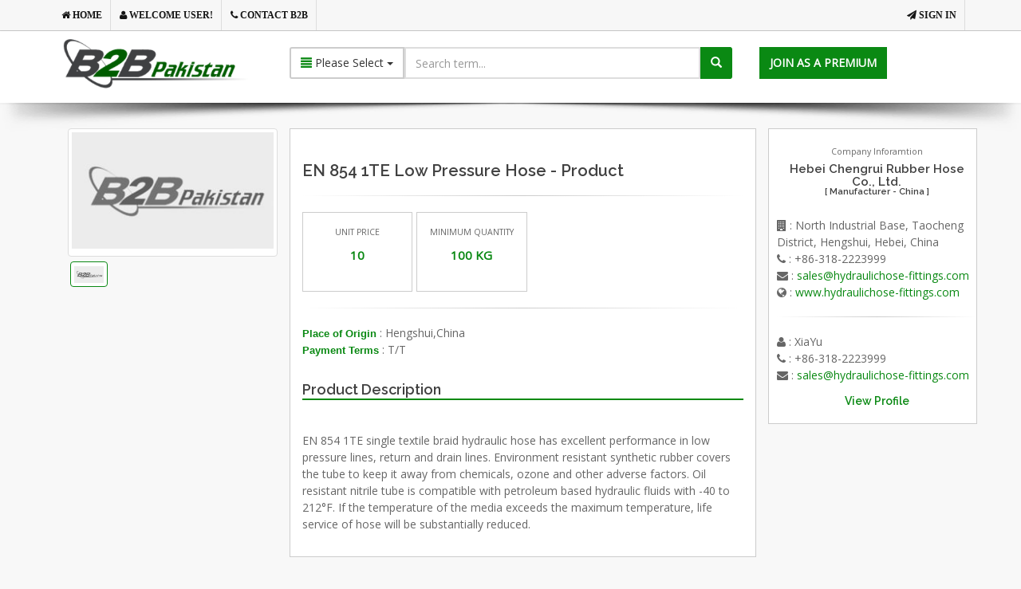

--- FILE ---
content_type: text/html; charset=UTF-8
request_url: https://b2bpakistan.com/12/chemicals-hebei_chengrui_rubber_hose_co_ltd-en_854_1te_low_pressure_hose-105410.html
body_size: 28318
content:
<!DOCTYPE html>
<!--[if IE 8]>			
<html class="ie ie8">
   <![endif]-->
   <!--[if IE 9]>			
   <html class="ie ie9">
      <![endif]-->
      <!--[if gt IE 9]><!-->	 <!--<![endif]-->
      <html>
         <head>
            <meta charset="utf-8" />
                        <title>EN 854 1TE Low Pressure Hose - Product</title>
                        <meta name="Description" content="EN 854 1TE Low Pressure Hose | Let B2BPakistan help you achieve your marketing objectives, B2BPakistan not only lets you promote your business but also connect with other businesses!">
            <meta name="Keywords" content="EN 854 1TE Low Pressure Hose" >
            <meta name="robots" content="index, follow">
            <meta name="googlebot" content="index, follow">
            <meta name="rating" content="Business">
            <meta name="author" content="Pakistan Business Directory">
            <meta name="copyright" content="Copyright (C) 2004 onwards b2bpakistan.com">
            <meta name="viewport" content="width=device-width, maximum-scale=1, initial-scale=1, user-scalable=0" />
            <!--[if IE]>
            <meta http-equiv='X-UA-Compatible' content='IE=edge,chrome=1'>
            <![endif]-->
            <meta property="og:title" content="Pakistan Business Directory - Online resource for business, importers, exporters, traders, industries and manufacturers in Pakistan - B2BPakistan.com"/>
            <meta property="og:type" content="website"/>
            <meta property="og:url" content="https://b2bpakistan.com"/>
            <meta property="og:image" content="https://www.b2bpakistan.com/assets/images/logosq.png"/>
            <meta property="og:site_name" content="B2B Pakistan.com"/>
            <meta property="og:description" content="Pakistan Business Directory - Online resource for business, importers, exporters, traders, industries and manufacturers in Pakistan - B2BPakistan.com"/>
            <meta property="fb:app_id" content="2635713626510296" />
                        <!-- WEB FONTS : use %7C instead of | (pipe) -->
            <link href="https://fonts.googleapis.com/css?family=Open+Sans:300,400%7CRaleway:300,400,500,600,700%7CLato:300,400,400italic,600,700" rel="stylesheet" type="text/css" />
            <link href="https://b2bpakistan.com/assets/plugins/bootstrap/css/bootstrap.min.css" rel="stylesheet" type="text/css" />
<link href="https://b2bpakistan.com/assets/css/essentials.css" rel="stylesheet" type="text/css" />
<link href="https://b2bpakistan.com/assets/css/layout.css" rel="stylesheet" type="text/css" />
<link href="https://b2bpakistan.com/assets/css/layout-shop.css" rel="stylesheet" type="text/css" />
<link href="https://b2bpakistan.com/assets/css/header-1.css" rel="stylesheet" type="text/css" />
<link href="https://b2bpakistan.com/assets/css/color_scheme/color_scheme.css" rel="stylesheet" type="text/css" id="color_scheme" />                     </head>
         <body class="smoothscroll enable-animation menu-vertical" style="background-color:#F8F8F8;">
            <style>
   table {border-collapse: collapse;}
   .np td, .np th {
   border: 1px solid #0A8913;
   padding: 8px;
   }
</style>
<div id="topBar" style="background-color:#F7F7F7; border-bottom: 1px solid #CCCCCC;" class="">
   <div class="container">
            <ul class="top-links list-inline pull-right">
         <li class="hidden-xs hidden-sm"><a href="https://b2bpakistan.com/login"><span class="fa fa-send"> <b>SIGN IN</b></span></a></li>
      </ul>
      <ul class="top-links list-inline">
         <li class="hidden-xs hidden-sm"><a href="https://b2bpakistan.com"><span class="fa fa-home"> <b>HOME</b></span></a></li>
         <li class="hidden-xs hidden-sm"><a href="javascript:;"><span class="fa fa-user"> <b>Welcome User!</b></span></a></li>
         <li class="hidden-xs hidden-sm"><a href="https://b2bpakistan.com/customer-service/contact-us"><span class="fa fa-phone"> <b>CONTACT B2B</b></span></a></li>
      </ul>
         </div>
</div>
<div id="header" class="sticky shadow-after-3 clearfix" style="">
   <header id="">
      <div class="container">
         <div class="row" style="background-color:white;%">
            <div class="col-md-3">
               <div class="row">
                  <a class="logo pull-left" href="https://b2bpakistan.com">
                  <img src="https://b2bpakistan.com/assets/images/logo.png" alt="" />
                  </a>
               </div>
               <div class="row hidden-md hidden-lg text-center">
                  <div class="col-md-12">
                     <a href="https://b2bpakistan.com/member/registration.asp" class="btn btn-primary"><b>JOIN FREE</b></a>
                     <a href="https://b2bpakistan.com/member/registration.asp?jid=4" class="hidden-md btn btn-primary" style="margin-left:4px;"><b>JOIN AS PREMIUM MEMBER</b></a>
                  </div>
               </div>
            </div>
            <div class="col-md-6 hidden-xs hidden-sm" style="margin-top:20px;">
               <form id="searchfrm" name="searchfrm" method="get" onsubmit="return fnSearch()">
                  <div class="input-group">
                     <div id="ddlType" class="input-group-btn search-panel">
                        <button type="button" class="btn btn-default dropdown-toggle" data-toggle="dropdown">
                        <span id="search_concept"><span class="glyphicon glyphicon-align-justify" style="color:#0A8913;"></span> Please Select</span>  <span class="caret"></span>
                        </button>
                        <ul class="dropdown-menu" role="menu">
                           <li class="text-center selct_cat_f" style="display: none"><span style="color:red;/*! border-bottom: 1px solid black; */margin-bottom: 10px;">Select a category first</span></li>
                           <li><a href="javascript:;" data-loc="business"> <span class="glyphicon glyphicon-briefcase"  style="color:#0A8913"></span> Business</a></li>
                           <li><a href="javascript:;" data-loc="product_services"> <span class="glyphicon glyphicon-tags" style="color:#0A8913"></span> Product/Services</a></li>
                           <li><a href="javascript:;" data-loc="trade_offers"> <span class="glyphicon glyphicon-globe" style="color:#0A8913"></span> Trade offers</a></li>
                           <li><a href="javascript:;" data-loc="links"><span class="glyphicon glyphicon-link" style="color:#0A8913"></span> Links</a></li>
                        </ul>
                     </div>
                     <input type="hidden" name="search_param" value="" id="search_param">
                     <input type="text" class="form-control" id="searchtxt" name="searchtxt" placeholder="Search term...">
                     <span class="input-group-btn">
                     <button class="btn" style="background-color:#0A8913; color:white;" type="submit" id="site-search"><span class="glyphicon glyphicon-search"></span></button>
                     </span>
                  </div>
               </form>
            </div>
            <div class="col-md-3 hidden-xs hidden-sm" style="margin-top:20px;">
               <span class="input-group-btn">
               				   <!--<a href="https://b2bpakistan.com/member/registration.asp" class="btn"style="background-color:#0A8913; color:white;"><b>JOIN AS A FREE</b></a>-->
               <a href="https://b2bpakistan.com/member/registration.asp?jid=4" class="btn" style="background-color:#0A8913; color:white; margin-left:4px;"><b>JOIN AS A PREMIUM</b></a>
                              </span>
            </div>
         </div>
      </div>
      <center>
                  <div class="btn-group hidden-md hidden-lg" role="group" aria-label="..." style="margin-top:3%">
            <div class="btn-group" role="group">
               <button type="button" class="btn btn-default btn-sm dropdown-toggle" data-toggle="dropdown" aria-haspopup="true" aria-expanded="false">
               <span class="fa fa-sign-in"> Sign in</span>
               <span class="caret"></span>
               </button>
               <ul class="dropdown-menu">
                  <li><a href="https://b2bpakistan.com/login"><span class="fa fa-sign-in"> SIGN IN</span></a></li>
               </ul>
            </div>
         </div>
               </center>
   </header>
</div>
<span class="hidden-lg hidden-md"><br><br><br><br><br><br></span>
<div id="myModal" class="modal fade" tabindex="-1" role="dialog" aria-labelledby="myModalLabel" aria-hidden="true">
   <div class="modal-dialog">
      <div class="modal-content">
         <div class="modal-header">
            <button type="button" class="close" data-dismiss="modal" aria-label="Close"><span aria-hidden="true">&times;</span></button>
            <h4 class="modal-title" style="color:red;"> <b>You are not a Premium MEMBER</b></h4>
         </div>
         <div class="modal-body">
            You are still a Free MEMBER, You can post only 5 Products and 5 Trade Offers. Please Pay $150 to Become Premium Member and enjoy unlimited posting
         </div>
         <div class="modal-footer">
            <button type="button" class="btn btn-default" data-dismiss="modal">Close</button>
         </div>
      </div>
   </div>
</div>            <div class="container">
               <div class="hidden-md hidden-lg">
               </div>
               <div class="hidden-sm hidden-xs">
                  <span class="text-center">
                  <h1 style="font-size:20px;"> </h1>
                  </span class="text-right">
               </div>
               <div class="container" style="padding-top:1%; ">
   <div class="row">
      <div class="col-lg-3 col-sm-3">
         <div class="thumbnail relative margin-bottom-3">
            <figure id="zoom-primary" class="zoom" data-mode="mouseover">
               <img class="img-responsive" src="https://b2bpakistan.com/assets/images/Catalog/notfound.jpg" width="1200" height="1500" alt="This is the product title" />
            </figure>
         </div>
         <div data-for="zoom-primary" class="zoom-more owl-carousel owl-padding-3 featured" data-plugin-options='{"singleItem": false, "autoPlay": false, "navigation": true, "pagination": false}'>
            <a class="thumbnail active" href="https://b2bpakistan.com/assets/images/Catalog/notfound.jpg">
            <img src="https://b2bpakistan.com/assets/images/Catalog/notfound.jpg" height="100" alt="" />
            </a>
                     </div>
                  <center>
            <div style="padding-top:50%; padding-left:25%; margin-bottom:10%"><script async src="https://pagead2.googlesyndication.com/pagead/js/adsbygoogle.js"></script>
<!-- B2B166x188 -->
<ins class="adsbygoogle"
   style="display:inline-block;width:166px;height:188px"
   data-ad-client="ca-pub-8052894843434346"
   data-ad-slot="3640148645"></ins>
<script>
   (adsbygoogle = window.adsbygoogle || []).push({});
</script></div>
         </center>
               </div>
      <div class="col-md-6" style="background-color:white; height:auto; border:#CCCCCC 1px solid; margin-bottom:8%;">
         <br>
         <div >
            <h1 style="font-size:20px;">EN 854 1TE Low Pressure Hose - Product</h1>
         </div>
         <hr>
                  <div class="row" style="background-color:white;">
            <div class="col-md-12">
                              <div class="col-md-3 text-center" style=" height:100px; margin-right:1%; border:#CCCCCC 1px solid; padding-top:3%;">
                  <sup>UNIT PRICE<sup><br><br>
                  <div class="text-center" style="font-size:15px; padding-top:3%; color:#0A8913; font-weight:bold;">10 </div>
               </div>
                                             <div class="col-md-3 text-center" style=" height:100px; margin-right:1%; border:#CCCCCC 1px solid; padding-top:3%;">
                  <sup>MINIMUM QUANTITY<sup><br><br>
                  <div class="text-center" style="font-size:15px; padding-top:3%; color:#0A8913; font-weight:bold;">100 KG </div>
               </div>
                                          </div>
         </div>
         <hr>
                  <p>
            <span style="color:#0A8913; font-weight:bold; font-size:13px; font-family:Arial, Helvetica, sans-serif;">Place of Origin</span>&nbsp;:&nbsp;Hengshui,China  <br>
                                                <span style="color:#0A8913; font-weight:bold; font-size:13px; font-family:Arial, Helvetica, sans-serif;">Payment Terms</span>&nbsp;:&nbsp;T/T<br>         </p>
                  <div class="heading-title heading-border-bottom heading-color text-left">
            <h4>Product Description</h4>
         </div>
         <p>EN 854 1TE single textile braid hydraulic hose has excellent performance in low pressure lines, return and drain lines. Environment resistant synthetic rubber covers the tube to keep it away from chemicals, ozone and other adverse factors. Oil resistant nitrile tube is compatible with petroleum based hydraulic fluids with -40 to 212°F. If the temperature of the media exceeds the maximum temperature, life service of hose will be substantially reduced.</p>
                                 </div>
      <div class="col-md-3">
         <div style="background-color:white; border:#CCCCCC 1px solid; padding-left:4%;">
            <br>
            <div class="text-center"><sup>Company Inforamtion<sup></div>
            <div class="text-center" style="height:auto;">
               <h6 style="font-size:15px;">
                  Hebei Chengrui Rubber Hose Co., Ltd.<br>
                  <sup>[ Manufacturer - China ]<sup>
               </h6>
            </div>
            <div>
               <i class="fa fa-building"></i>&nbsp;:&nbsp;North Industrial Base, Taocheng District, Hengshui, Hebei, China  <br>
               <i class="fa fa-phone"></i>&nbsp;:&nbsp;+86-318-2223999<br>               <i class="fa fa-envelope"></i>&nbsp;:&nbsp;<a href="mailto:sales@hydraulichose-fittings.com?subject=EN 854 1TE Low Pressure Hose - B2BPakistan.com&body=http://www.b2bpakistan.com/12/chemicals-hebei_chengrui_rubber_hose_co_ltd-en_854_1te_low_pressure_hose-105410.html">sales@hydraulichose-fittings.com</a><br>               <i class="fa fa-globe"></i>&nbsp;:&nbsp;<a href="http://www.hydraulichose-fittings.com" target="_blank">www.hydraulichose-fittings.com</a><br>               <hr>
               <i class="fa fa-user"></i>&nbsp;:&nbsp;XiaYu<br>               <i class="fa fa-phone"></i>&nbsp;:&nbsp;+86-318-2223999<br>                              <i class="fa fa-envelope"></i>&nbsp;:&nbsp;<a href="mailto:sales@hydraulichose-fittings.com?subject=EN 854 1TE Low Pressure Hose - B2BPakistan.com&body=http://www.b2bpakistan.com/12/chemicals-hebei_chengrui_rubber_hose_co_ltd-en_854_1te_low_pressure_hose-105410.html">sales@hydraulichose-fittings.com</a><br>            </div>
            <h5 class="text-center" style="padding-top:6%;"><a href="https://b2bpakistan.com/view-profile/hebei_chengrui_rubber_hose_co_ltd-195487.html" style="color:#0A8913">View Profile</a></h5>
         </div>
         <br>
                  <div><script async src="https://pagead2.googlesyndication.com/pagead/js/adsbygoogle.js"></script>
<!-- B2B300x250 -->
<ins class="adsbygoogle"
   style="display:inline-block;width:300px;height:250px"
   data-ad-client="ca-pub-8052894843434346"
   data-ad-slot="8332990551"></ins>
<script>
   (adsbygoogle = window.adsbygoogle || []).push({});
</script></div>
                  </br>
                  <div style="background-color:white; border:#CCCCCC 1px solid; padding-left:4%;">
            <br>
            <div class="text-center"><sup>Top 3 in Chemicals<sup></div>
            <br>
                        <div class='row' style="margin-bottom:5%;">
               <div class="col-md-3 col-sm-3 col-xs-3">
                  <a href="https://b2bpakistan.com/12/chemicals-zouping_dongfang_chemicals_coltd-hedp-29292.html">
                  <img src="https://b2bpakistan.com/assets/images/Product/173/173968/P29292_l.jpg" style="height:50px; width:70px;"/>
                  </a>
               </div>
               <div class="col-md-9 col-sm-6 col-xs-6">
                  <div style="font-size:14px; padding-left:4%;">
                     <a href="https://b2bpakistan.com/12/chemicals-zouping_dongfang_chemicals_coltd-hedp-29292.html">
                     HEDP 
                     </a>
                  </div>
               </div>
            </div>
                        <div class='row' style="margin-bottom:5%;">
               <div class="col-md-3 col-sm-3 col-xs-3">
                  <a href="https://b2bpakistan.com/12/chemicals-zouping_dongfang_chemicals_coltd-atmp-29293.html">
                  <img src="https://b2bpakistan.com/assets/images/Product/173/173968/P29293_l.jpg" style="height:50px; width:70px;"/>
                  </a>
               </div>
               <div class="col-md-9 col-sm-6 col-xs-6">
                  <div style="font-size:14px; padding-left:4%;">
                     <a href="https://b2bpakistan.com/12/chemicals-zouping_dongfang_chemicals_coltd-atmp-29293.html">
                     ATMP 
                     </a>
                  </div>
               </div>
            </div>
                        <div class='row' style="margin-bottom:5%;">
               <div class="col-md-3 col-sm-3 col-xs-3">
                  <a href="https://b2bpakistan.com/12/chemicals-vesselino_ltd-rose_water-42389.html">
                  <img src="https://b2bpakistan.com/assets/images/Product/179/179609/P42389_l.jpg" style="height:50px; width:70px;"/>
                  </a>
               </div>
               <div class="col-md-9 col-sm-6 col-xs-6">
                  <div style="font-size:14px; padding-left:4%;">
                     <a href="https://b2bpakistan.com/12/chemicals-vesselino_ltd-rose_water-42389.html">
                     ROSE WATER 
                     </a>
                  </div>
               </div>
            </div>
                     </div>
         <br>
                           <div style="background-color:white; border:#CCCCCC 1px solid; padding-left:4%;">
            <br>
            <div class="text-center"><sup>Top Products of Hebei Chengrui Rubber Hose Co., Ltd.<sup></div>
            <br>
                        <div class='row' style="margin-bottom:5%;">
               <div class="col-md-3 col-sm-3 col-xs-3">
                  <a href="https://b2bpakistan.com/12/chemicals-hebei_chengrui_rubber_hose_co_ltd-en_857_1sc_hydraulic_hoses-105414.html">
                  <img src="https://b2bpakistan.com/assets/images/Catalog/notfound.jpg" style="height:50px; width:70px;"/>
                  </a>
               </div>
               <div class="col-md-9 col-sm-6 col-xs-6">
                  <div style="font-size:14px; padding-left:4%;">
                     <a href="https://b2bpakistan.com/12/chemicals-hebei_chengrui_rubber_hose_co_ltd-en_857_1sc_hydraulic_hoses-105414.html">
                     EN 857 1SC HYDRAULIC HOSES 
                     </a>
                  </div>
               </div>
            </div>
                        <div class='row' style="margin-bottom:5%;">
               <div class="col-md-3 col-sm-3 col-xs-3">
                  <a href="https://b2bpakistan.com/12/chemicals-hebei_chengrui_rubber_hose_co_ltd-en_854_1te_low_pressure_hose-105410.html">
                  <img src="https://b2bpakistan.com/assets/images/Catalog/notfound.jpg" style="height:50px; width:70px;"/>
                  </a>
               </div>
               <div class="col-md-9 col-sm-6 col-xs-6">
                  <div style="font-size:14px; padding-left:4%;">
                     <a href="https://b2bpakistan.com/12/chemicals-hebei_chengrui_rubber_hose_co_ltd-en_854_1te_low_pressure_hose-105410.html">
                     EN 854 1TE LOW PRESSURE HOSE 
                     </a>
                  </div>
               </div>
            </div>
                        <div class='row' style="margin-bottom:5%;">
               <div class="col-md-3 col-sm-3 col-xs-3">
                  <a href="https://b2bpakistan.com/12/chemicals-hebei_chengrui_rubber_hose_co_ltd-en_853_2st2sn_high_pressure-105413.html">
                  <img src="https://b2bpakistan.com/assets/images/Catalog/notfound.jpg" style="height:50px; width:70px;"/>
                  </a>
               </div>
               <div class="col-md-9 col-sm-6 col-xs-6">
                  <div style="font-size:14px; padding-left:4%;">
                     <a href="https://b2bpakistan.com/12/chemicals-hebei_chengrui_rubber_hose_co_ltd-en_853_2st2sn_high_pressure-105413.html">
                     EN 853 2ST/2SN HIGH PRESSURE 
                     </a>
                  </div>
               </div>
            </div>
                     </div>
               </div>
   </div>
</div>
<center>
   <div><script async src="https://pagead2.googlesyndication.com/pagead/js/adsbygoogle.js"></script>
<!-- B2B728x90 -->
<ins class="adsbygoogle"
   style="display:inline-block;width:728px;height:90px"
   data-ad-client="ca-pub-8052894843434346"
   data-ad-slot="3723909121"></ins>
<script>
   (adsbygoogle = window.adsbygoogle || []).push({});
</script></div>
</center>
<br><br>
            </div>
            <script type="text/javascript">var plugin_path = 'https://b2bpakistan.com/assets/plugins/';</script>
<script type="text/javascript" src="https://b2bpakistan.com/assets/plugins/jquery/jquery-2.1.4.min.js"></script>
<script type="text/javascript" src="https://b2bpakistan.com/assets/js/scripts.js"></script>
<script type="text/javascript" src="https://b2bpakistan.com/assets/js/view/demo.shop.js"></script>
<script type="text/javascript">
   $(document).ready(function(){
     $("#ddlType button.dropdown-toggle").on('click',function(){
           $("#ddlType .selct_cat_f").hide();
     });
     $("#site-search").on("click",
        function(e){
       let value = $("#ddlType button.dropdown-toggle").attr('value');
       if(typeof value == 'undefined' || value == false){
           e.preventDefault();
           setTimeout(function(){
               $("#ddlType").addClass("open");
               $("#ddlType button.dropdown-toggle").attr("aria-expanded","true");
               $("#ddlType .selct_cat_f").show();
           },200);
       }
     })
   })
</script>
<script type="text/javascript" src="//s7.addthis.com/js/300/addthis_widget.js#pubid=ra-5d68c01c694761f1"></script>
<script async src="//www.googletagmanager.com/gtag/js?id=UA-535968-1"></script>
<script type="text/javascript">
   $(document).ready(function(){
       $("#ddlType .dropdown-menu li a").click(function(){
           $("#ddlType .btn:first-child").text($(this).text());
           $("#ddlType .btn:first-child").val($(this).text());
           $("#search_param").val($(this).attr('data-loc'));
       })
       })
       function fnSearch(){
           var srch='https://b2bpakistan.com/';
           if(document.searchfrm.search_param.value.length>0){ srch += document.searchfrm.search_param.value; }
           srch +='/search'
           if(document.searchfrm.searchtxt.value.length>0){ srch += "/"+document.searchfrm.searchtxt.value; }
           document.searchfrm.action=srch;
           if(document.searchfrm.searchtxt.value.length>0){
               document.searchfrm.submit();
               return true;
           }
           return false;
   }
     window.dataLayer = window.dataLayer || [];
     function gtag(){dataLayer.push(arguments);}
     gtag('js', new Date());
     gtag('config', 'UA-535968-1');
</script>            <footer id="footer">
    <div class="container  hide ">
       <div class="row">
          <div class="col-md-4">
             <h4>Read me</h4>
             <p style="text-align:justify;">All content posted by the user in the form of Offers/Products/Company Profiles/Images etc. is the responsibility of the user and B2BPakistan shall not be held liable for any such content in any way.</p>
             
             <div class="margin-top-20">
                <a href="https://www.facebook.com/B2BPakistan.OfficialPage/?modal=admin_todo_tour" target="_blank" class="social-icon social-icon-border social-facebook pull-left" data-toggle="tooltip" data-placement="top" title="Facebook">
                <i class="icon-facebook"></i>
                <i class="icon-facebook"></i>
                </a>
                <a href="https://www.instagram.com/b2bpakistan_official/" target="_blank" class="social-icon social-icon-border social-instagram pull-left" data-toggle="tooltip" data-placement="top" title="Instagram">
                <i class="icon-instagram"></i>
                <i class="icon-instagram"></i>
                </a>
                <a href="https://twitter.com/B2BPakistan_" target="_blank" class="social-icon social-icon-border social-twitter pull-left" data-toggle="tooltip" data-placement="top" title="Twitter">
                <i class="icon-twitter"></i>
                <i class="icon-twitter"></i>
                </a>
                <a href="https://www.linkedin.com/in/b2b-pakistan-0b329a1a2/" target="_blank" class="social-icon social-icon-border social-linkedin pull-left" data-toggle="tooltip" data-placement="top" title="Linkedin">
                <i class="icon-linkedin"></i>
                <i class="icon-linkedin"></i>
                </a>
             </div>
          </div>
          <div class="col-md-4">
             <h4 class=" text-center">CONTACT B2BPAKISTAN</h4>
             <ul class="list-unstyled text-center" style="font-family: Arial, Helvetica, sans-serif">
                <li class="footer-sprite email">
                   <a href="mailto:support@b2bpakistan.com" style="color:font-weight: bold;font-size: 14px;font-family: sans-serif;"><i class="fa fa-envelope"></i> support@b2bpakistan.com</a>
                </li>
                <br>
                <li class="footer-sprite phone">
                   <p class="text-center" style="margin-left:-46px; color: "><i class="fa fa-phone"></i> 92-21- 34920082</p>
                </li>
                
             </ul>
          </div>
          <div class="col-md-4">
             <table width="100%">
                <tr>
                   <th width="100%" align="center"><u style="color:#DADADA">Our Websites</u></th>
                </tr>
                <tr>
                   <td>
                      <a href="http://www.b2bpakistan.com/" target="_blank"><i class="fa fa-angle-right"></i> Pakistan Business Directory</a>
                   </td>
                </tr>
				 <tr>
                   <td>
                      <a href="http://www.softracktech.com" target="_blank"><i class="fa fa-angle-right"></i> Softrack Tech</a>
                   </td>
                </tr>
                <tr>
                   <td>
                      <a href="http://www.softrack.com.pk" target="_blank"><i class="fa fa-angle-right"></i> Softrack Technologies</a>
                   </td>
                </tr>
                <tr>
                   <td>
                      <a href="http://www.softrackstore.com" target="_blank"><i class="fa fa-angle-right"></i> Softrack Store </a>
                   </td>
                </tr>
                <tr>
                   <td>
                      <a href="http://www.hrsuite.pk" target="_blank"><i class="fa fa-angle-right"></i> HRSuite </a>
                   </td>
                </tr>
				 <tr>
                   <td>
                      <a href="https://dealertrack.pk" target="_blank"><i class="fa fa-angle-right"></i> DealerTrack </a>
                   </td>
                </tr>
				 <tr>
                   <td>
                      <a href="https://helptrack.pk" target="_blank"><i class="fa fa-angle-right"></i> HelpTrack </a>
                   </td>
                </tr>
             </table>
          </div>
       </div>
    </div>
    </div>
    <div class="copyright">
       <div class="container">
          <ul class="pull-right nomargin list-inline mobile-block">
             <li><a href="https://b2bpakistan.com/terms-and-conditions" target="_blank">Terms &amp; Conditions</a></li>
             <li>&bull;</li>
             <li><a href="https://b2bpakistan.com/privacy-policy" target="_blank">Privacy Policy</a></li>
          </ul>
          &copy; All Rights Reserved, B2BPakistan.com - 2019
       </div>
    </div>
 </footer>
                     </body>
      </html>

--- FILE ---
content_type: text/html; charset=utf-8
request_url: https://www.google.com/recaptcha/api2/aframe
body_size: 268
content:
<!DOCTYPE HTML><html><head><meta http-equiv="content-type" content="text/html; charset=UTF-8"></head><body><script nonce="QxoSNzNCVe2op3BT_I2Q-Q">/** Anti-fraud and anti-abuse applications only. See google.com/recaptcha */ try{var clients={'sodar':'https://pagead2.googlesyndication.com/pagead/sodar?'};window.addEventListener("message",function(a){try{if(a.source===window.parent){var b=JSON.parse(a.data);var c=clients[b['id']];if(c){var d=document.createElement('img');d.src=c+b['params']+'&rc='+(localStorage.getItem("rc::a")?sessionStorage.getItem("rc::b"):"");window.document.body.appendChild(d);sessionStorage.setItem("rc::e",parseInt(sessionStorage.getItem("rc::e")||0)+1);localStorage.setItem("rc::h",'1764303663855');}}}catch(b){}});window.parent.postMessage("_grecaptcha_ready", "*");}catch(b){}</script></body></html>

--- FILE ---
content_type: application/javascript
request_url: https://b2bpakistan.com/assets/js/scripts.js
body_size: 70476
content:
function Init(t){!0!=t&&(_afterResize(),_slider_full(),_topNav(),_sideNav(),_stickyFooter(),_infiniteScroll()),_owl_carousel(),_flexslider(),_popover(),_lightbox(),_mixitup(),_animate(),_onepageNav(),_scrollTo(!1,0),_parallax(),_video(),_youtubeBG(),_toggle(),_placeholder(),_wrotate(),_lazyload(),_misc(),_countDown(),_masonryGallery(),_toastr(!1,!1,!1,!1),_charts(),_select2(),_form(),_pickers(),_editors(),_pajinate(),_zoom(),_autosuggest(),_stepper(),_slimScroll(),_modalAutoLoad(),_bgimage(),_widget_flickr(),_widget_twitter(),_widget_facebook(),_widget_dribbble(),_widget_media(),jQuery("a[data-toggle=tooltip], button[data-toggle=tooltip], span[data-toggle=tooltip]").tooltip()}function _afterResize(){jQuery(window).load(function(){"use strict";jQuery(window).resize(function(){window.afterResizeApp&&clearTimeout(window.afterResizeApp),window.afterResizeApp=setTimeout(function(){_slider_full(),window.width=jQuery(window).width(),jQuery(".flexslider").length>0&&jQuery(".flexslider").resize()},300)})})}window.width=jQuery(window).width(),jQuery(window).ready(function(){jQuery.browserDetect(),loadScript(plugin_path+"bootstrap/js/bootstrap.min.js",function(){Init(!1)}),jQuery("html").hasClass("chrome")&&jQuery("body").hasClass("smoothscroll")&&loadScript(plugin_path+"smoothscroll.js",function(){jQuery.smoothScroll()})}),jQuery("#preloader").length>0&&jQuery(window).load(function(){jQuery("#preloader").fadeOut(1e3,function(){jQuery("#preloader").remove()})});var _arr={};function loadScript(t,e){if(_arr[t])e&&e();else{_arr[t]=!0;var a=document.getElementsByTagName("body")[0],i=document.createElement("script");i.type="text/javascript",i.src=t,i.onload=e,a.appendChild(i)}}function _slider_full(){_headerHeight=0,jQuery("#header").hasClass("transparent")||jQuery("#header").hasClass("translucent")?_headerHeight=0:(_headerHeight=jQuery("#header").outerHeight(),jQuery("#topBar").length>0&&(_headerHeight+=jQuery("#topBar").outerHeight())),_screenHeight=jQuery(window).height()-_headerHeight,jQuery("#slider.fullheight").height(_screenHeight)}function _topNav(){window.scrollTop=0;var t=jQuery("#header");function e(){(_scrollTop=jQuery(document).scrollTop())>100?jQuery("#toTop").is(":hidden")&&jQuery("#toTop").show():jQuery("#toTop").is(":visible")&&jQuery("#toTop").hide()}jQuery(window).scroll(function(){e()});var a=!1;function i(){jQuery("#sidepanel_overlay").unbind(),jQuery("#sidepanel_overlay").bind("click",function(){jQuery("a#sidepanel_btn").trigger("click")})}if(jQuery("#topMain a.dropdown-toggle").bind("click",function(t){t.preventDefault(),a=jQuery(this).parent().hasClass("resp-active"),jQuery("#topMain").find(".resp-active").removeClass("resp-active"),a||jQuery(this).parents("li").addClass("resp-active")}),jQuery("#topMain li.dropdown, #topMain a.dropdown-toggle").bind("click",function(t){t.stopPropagation()}),jQuery("li.search i.fa").click(function(){jQuery("#header .search-box").is(":visible")?jQuery("#header .search-box").fadeOut(300):(jQuery(".search-box").fadeIn(300),jQuery("#header .search-box form input").focus(),jQuery("#header li.quick-cart div.quick-cart-box").is(":visible")&&jQuery("#header li.quick-cart div.quick-cart-box").fadeOut(300))}),0!=jQuery("#header li.search i.fa").size()&&(jQuery("#header .search-box, #header li.search i.fa").on("click",function(t){t.stopPropagation()}),jQuery("body").on("click",function(){jQuery("#header li.search .search-box").is(":visible")&&jQuery("#header .search-box").fadeOut(300)})),jQuery(document).bind("click",function(){jQuery("#header li.search .search-box").is(":visible")&&jQuery("#header .search-box").fadeOut(300)}),jQuery("#closeSearch").bind("click",function(t){t.preventDefault(),jQuery("#header .search-box").fadeOut(300)}),jQuery("button#page-menu-mobile").bind("click",function(){jQuery(this).next("ul").slideToggle(150)}),jQuery("li.quick-cart>a").click(function(t){t.preventDefault();var e=jQuery("li.quick-cart div.quick-cart-box");e.is(":visible")?e.fadeOut(300):(e.fadeIn(300),jQuery("li.search .search-box").is(":visible")&&jQuery(".search-box").fadeOut(300))}),0!=jQuery("li.quick-cart>a").size()&&(jQuery("li.quick-cart").on("click",function(t){t.stopPropagation()}),jQuery("body").on("click",function(){jQuery("li.quick-cart div.quick-cart-box").is(":visible")&&jQuery("li.quick-cart div.quick-cart-box").fadeOut(300)})),jQuery("#page-menu ul.menu-scrollTo>li").bind("click",function(t){var e=jQuery("a",this).attr("href");!jQuery("a",this).hasClass("external")&&(t.preventDefault(),jQuery("#page-menu ul.menu-scrollTo>li").removeClass("active"),jQuery(this).addClass("active"),jQuery(e).length>0&&(_padding_top=0,jQuery("#header").hasClass("sticky")&&(_padding_top=(_padding_top=jQuery(e).css("padding-top")).replace("px","")),jQuery("html,body").animate({scrollTop:jQuery(e).offset().top-_padding_top},800,"easeInOutExpo")))}),t.hasClass("bottom")?(t.addClass("dropup"),window.homeHeight=jQuery(window).outerHeight()-55,t.hasClass("sticky")&&(window.isOnTop=!0,jQuery(window).scroll(function(){jQuery(document).scrollTop()>window.homeHeight/2?t.removeClass("dropup"):t.addClass("dropup")}),jQuery(window).scroll(function(){jQuery(document).scrollTop()>window.homeHeight?!0===window.isOnTop&&(jQuery("#header").addClass("fixed"),t.removeClass("dropup"),window.isOnTop=!1):!1===window.isOnTop&&(jQuery("#header").removeClass("fixed"),t.addClass("dropup"),window.isOnTop=!0)}),jQuery(window).resize(function(){window.homeHeight=jQuery(window).outerHeight()}))):t.hasClass("sticky")?jQuery(window).scroll(function(){if(window.width>768){var e=jQuery(document).scrollTop();_topBar_H=jQuery("#topBar").outerHeight()||0,e>_topBar_H?(t.addClass("fixed"),_header_H=t.outerHeight()||0,t.hasClass("transparent")||t.hasClass("translucent")||jQuery("body").css({"padding-top":_header_H+"px"})):(t.hasClass("transparent")||t.hasClass("translucent")||jQuery("body").css({"padding-top":"0px"}),t.removeClass("fixed"))}}):t.hasClass("static"),jQuery("#slidetop a.slidetop-toggle").bind("click",function(){jQuery("#slidetop .container").slideToggle(150,function(){jQuery("#slidetop .container").is(":hidden")?jQuery("#slidetop").removeClass("active"):jQuery("#slidetop").addClass("active")})}),jQuery(document).keyup(function(t){27==t.keyCode&&jQuery("#slidetop").hasClass("active")&&jQuery("#slidetop .container").slideToggle(150,function(){jQuery("#slidetop").removeClass("active")})}),jQuery("a#sidepanel_btn").bind("click",function(t){t.preventDefault(),o="right",jQuery("#sidepanel").hasClass("sidepanel-inverse")&&(o="left"),jQuery("#sidepanel").is(":hidden")?(jQuery("body").append('<span id="sidepanel_overlay"></span>'),"left"==o?jQuery("#sidepanel").stop().show().animate({left:"0px"},150):jQuery("#sidepanel").stop().show().animate({right:"0px"},150)):(jQuery("#sidepanel_overlay").remove(),"left"==o?jQuery("#sidepanel").stop().animate({left:"-300px"},300):jQuery("#sidepanel").stop().animate({right:"-300px"},300),setTimeout(function(){jQuery("#sidepanel").hide()},500)),i()}),jQuery("#sidepanel_close").bind("click",function(t){t.preventDefault(),jQuery("a#sidepanel_btn").trigger("click")}),jQuery(document).keyup(function(t){27==t.keyCode&&jQuery("#sidepanel").is(":visible")&&jQuery("a#sidepanel_btn").trigger("click")}),jQuery("#menu_overlay_open").length>0){var n=!!jQuery("html").hasClass("ie9");!0==n&&jQuery("#topMain").hide(),jQuery("#menu_overlay_open").bind("click",function(t){t.preventDefault(),jQuery("body").addClass("show-menu"),!0==n&&jQuery("#topMain").show()}),jQuery("#menu_overlay_close").bind("click",function(t){t.preventDefault(),jQuery("body").hasClass("show-menu")&&jQuery("body").removeClass("show-menu"),!0==n&&jQuery("#topMain").hide()}),jQuery(document).keyup(function(t){27==t.keyCode&&(jQuery("body").hasClass("show-menu")&&jQuery("body").removeClass("show-menu"),!0==n&&jQuery("#topMain").hide())})}if(jQuery("#sidebar_vertical_btn").length>0&&jQuery("body").hasClass("menu-vertical-hide")){if(_paddingStatusL=jQuery("#mainMenu.sidebar-vertical").css("left"),_paddingStatusR=jQuery("#mainMenu.sidebar-vertical").css("right"),0>parseInt(_paddingStatusL))var o="left";else if(0>parseInt(_paddingStatusR))var o="right";else var o="left";jQuery("#sidebar_vertical_btn").bind("click",function(t){_paddingStatus=jQuery("#mainMenu.sidebar-vertical").css(o),0>parseInt(_paddingStatus)?"right"==o?jQuery("#mainMenu.sidebar-vertical").stop().animate({right:"0px"},200):jQuery("#mainMenu.sidebar-vertical").stop().animate({left:"0px"},200):"right"==o?jQuery("#mainMenu.sidebar-vertical").stop().animate({right:"-263px"},200):jQuery("#mainMenu.sidebar-vertical").stop().animate({left:"-263px"},200)}),jQuery(window).scroll(function(){(_paddingStatus=parseInt(jQuery("#mainMenu.sidebar-vertical").css(o)))>=0&&("right"==o?jQuery("#mainMenu.sidebar-vertical").stop().animate({right:"-263px"},200):jQuery("#mainMenu.sidebar-vertical").stop().animate({left:"-263px"},200))})}jQuery("#topBar").length>0&&jQuery("#topNav ul").addClass("has-topBar"),jQuery(window).scroll(function(){window.width<769&&(jQuery("#header li.quick-cart div.quick-cart-box").is(":visible")&&jQuery("#header li.quick-cart div.quick-cart-box").fadeOut(0),jQuery("#header li.search .search-box").is(":visible")&&jQuery("#header .search-box").fadeOut(0))})}function _sideNav(){jQuery("div.side-nav").each(function(){var t=jQuery("ul",this);jQuery("button",this).bind("click",function(){t.slideToggle(300)})}),jQuery("div.side-nav>ul>li>a.dropdown-toggle").bind("click",function(t){t.preventDefault(),jQuery(this).next("ul").slideToggle(200),jQuery(this).closest("li").toggleClass("active")})}function _animate(){jQuery("body").hasClass("enable-animation")&&new WOW({boxClass:"wow",animateClass:"animated",offset:90,mobile:!1,live:!0}).init(),jQuery(".countTo").appear(function(){var t=jQuery(this),e=t.attr("data-from")||0,a=t.attr("data-speed")||1300,i=t.attr("data-refreshInterval")||60;t.countTo({from:parseInt(e),to:t.html(),speed:parseInt(a),refreshInterval:parseInt(i)})})}function _onepageNav(){var t=jQuery("#topMain.nav-onepage");t.length>0&&loadScript(plugin_path+"jquery.nav.min.js",function(){jQuery(t).onePageNav({currentClass:"active",changeHash:!1,scrollSpeed:750,scrollThreshold:.5,filter:":not(.external)",easing:"easeInOutExpo"})})}function _owl_carousel(){var _container=jQuery("div.owl-carousel");_container.length>0&&loadScript(plugin_path+"owl-carousel/owl.carousel.min.js",function(){_container.each(function(){var $opt,slider=jQuery(this),options=slider.attr("data-plugin-options");if("true"==eval("("+options+")").progressBar)var afterInit=progressBar;else var afterInit=!1;var defaults={items:5,itemsCustom:!1,itemsDesktop:[1199,4],itemsDesktopSmall:[980,3],itemsTablet:[768,2],itemsTabletSmall:!1,itemsMobile:[479,1],singleItem:!0,itemsScaleUp:!1,slideSpeed:200,paginationSpeed:800,rewindSpeed:1e3,autoPlay:!1,stopOnHover:!1,navigation:!1,navigationText:['<i class="fa fa-angle-left"></i>','<i class="fa fa-angle-right"></i>'],rewindNav:!0,scrollPerPage:!1,pagination:!0,paginationNumbers:!1,responsive:!0,responsiveRefreshRate:200,responsiveBaseWidth:window,baseClass:"owl-carousel",theme:"owl-theme",lazyLoad:!1,lazyFollow:!0,lazyEffect:"fade",autoHeight:!1,jsonPath:!1,jsonSuccess:!1,dragBeforeAnimFinish:!0,mouseDrag:!0,touchDrag:!0,transitionStyle:!1,addClassActive:!1,beforeUpdate:!1,afterUpdate:!1,beforeInit:!1,afterInit:afterInit,beforeMove:!1,afterMove:!1!=afterInit&&moved,afterAction:!1,startDragging:!1,afterLazyLoad:!1},config=jQuery.extend({},defaults,options,slider.data("plugin-options"));slider.owlCarousel(config).addClass("owl-carousel-init");var elem=jQuery(this);function progressBar(t){$elem=t,buildProgressBar(),start()}function buildProgressBar(){$progressBar=jQuery("<div>",{id:"progressBar"}),$bar=jQuery("<div>",{id:"bar"}),$progressBar.append($bar).prependTo($elem)}function start(){percentTime=0,isPause=!1,tick=setInterval(interval,10)}var time=7;function interval(){!1===isPause&&(percentTime+=1/time,$bar.css({width:percentTime+"%"}),percentTime>=100&&$elem.trigger("owl.next"))}function pauseOnDragging(){isPause=!0}function moved(){clearTimeout(tick),start()}})})}function _flexslider(){var t=jQuery(".flexslider");t.length>0&&loadScript(plugin_path+"slider.flexslider/jquery.flexslider-min.js",function(){if(jQuery().flexslider){var e=t.attr("data-controlNav"),a=t.attr("data-slideshowSpeed")||7e3,i=t.attr("data-pauseOnHover")||!1;i="true"==i,_directionNav="thumbnails"!=(e="thumbnails"==e?"thumbnails":"true"==e||"false"!=e)&&!1!=e,jQuery(t).flexslider({animation:"slide",controlNav:e,slideshowSpeed:parseInt(a)||7e3,directionNav:_directionNav,pauseOnHover:i,start:function(t){jQuery(".flex-prev").html('<i class="fa fa-angle-left"></i>'),jQuery(".flex-next").html('<i class="fa fa-angle-right"></i>')}}),t.resize()}})}function _popover(){jQuery("a[data-toggle=popover]").bind("click",function(t){jQuery(".popover-title .close").remove(),t.preventDefault()});var t=!1,e=!1;jQuery("a[data-toggle=popover], button[data-toggle=popover]").popover({html:!0,trigger:"manual"}).click(function(a){jQuery(this).popover("show"),e=!1,t=!0,a.preventDefault()}),jQuery(document).click(function(a){t&e?(jQuery("a[data-toggle=popover], button[data-toggle=popover]").popover("hide"),t=e=!1):e=!0}),jQuery("a[data-toggle=popover], button[data-toggle=popover]").popover({html:!0,trigger:"manual"}).click(function(t){$(this).popover("show"),$(".popover-title").append('<button type="button" class="close">&times;</button>'),$(".close").click(function(t){jQuery("a[data-toggle=popover], button[data-toggle=popover]").popover("hide")}),t.preventDefault()})}function _lightbox(){var t=jQuery(".lightbox");t.length>0&&loadScript(plugin_path+"magnific-popup/jquery.magnific-popup.min.js",function(){if(void 0===jQuery.magnificPopup)return!1;jQuery.extend(!0,jQuery.magnificPopup.defaults,{tClose:"Close",tLoading:"Loading...",gallery:{tPrev:"Previous",tNext:"Next",tCounter:"%curr% / %total%"},image:{tError:"Image not loaded!"},ajax:{tError:"Content not loaded!"}}),t.each(function(){var t=jQuery(this),e=t.attr("data-plugin-options"),a={},i={type:"image",fixedContentPos:!1,fixedBgPos:!1,mainClass:"mfp-no-margins mfp-with-zoom",closeOnContentClick:!0,closeOnBgClick:!0,image:{verticalFit:!0},zoom:{enabled:!1,duration:300},gallery:{enabled:!1,navigateByImgClick:!0,preload:[0,1],arrowMarkup:'<button title="%title%" type="button" class="mfp-arrow mfp-arrow-%dir%"></button>',tPrev:"Previous",tNext:"Next",tCounter:'<span class="mfp-counter">%curr% / %total%</span>'}};t.data("plugin-options")&&(a=jQuery.extend({},i,e,t.data("plugin-options"))),jQuery(this).magnificPopup(a)})})}function _scrollTo(t,e){!1==t?(jQuery("a.scrollTo").bind("click",function(t){t.preventDefault();var e=jQuery(this).attr("href"),a=jQuery(this).attr("data-offset")||0;"#"!=e&&"#top"!=e&&jQuery("html,body").animate({scrollTop:jQuery(e).offset().top-parseInt(a)},800,"easeInOutExpo"),"#top"==e&&jQuery("html,body").animate({scrollTop:0},800,"easeInOutExpo")}),jQuery("#toTop").bind("click",function(t){t.preventDefault(),jQuery("html,body").animate({scrollTop:0},800,"easeInOutExpo")})):jQuery("html,body").animate({scrollTop:jQuery(t).offset().top-e},800,"easeInOutExpo")}function _parallax(){jQuery().parallax&&(jQuery(".parallax-1").parallax("50%","0.1"),jQuery(".parallax-2").parallax("50%","0.2"),jQuery(".parallax-3").parallax("50%","0.3"),jQuery(".parallax-4").parallax("50%","0.4"));var t=jQuery("#slider");t.length>0&&t.hasClass("parallax-slider")&&(t.offset().top,jQuery(window).scroll(function(){var t=jQuery(document).scrollTop();if(t<768){var e=jQuery("#slider").height();jQuery("#slider>div").css("top",.5*t),jQuery("#slider>div").css("opacity",1-t/e*1)}}))}function _video(){if(jQuery("section.section-video").length>0){var t=jQuery("section.section-video .section-container-video>video");_w=jQuery(window).width(),t.width(_w)}}function _youtubeBG(){jQuery("#YTPlayer").length>0&&loadScript(plugin_path+"jquery.mb.YTPlayer.min.js",function(){if(jQuery().mb_YTPlayer){var t=!1;/Android|webOS|iPhone|iPad|iPod|BlackBerry/i.test(navigator.userAgent),!1===t?(jQuery(".player").mb_YTPlayer(),jQuery("#video-volume").bind("click",function(t){t.preventDefault(),jQuery("#YTPlayer").toggleVolume()}),jQuery("#video-volume").bind("click",function(){jQuery("i.fa",this).hasClass("fa-volume-down")?(jQuery("i.fa",this).removeClass("fa-volume-down"),jQuery("i.fa",this).removeClass("fa-volume-up"),jQuery("i.fa",this).addClass("fa-volume-up")):(jQuery("i.fa",this).removeClass("fa-volume-up"),jQuery("i.fa",this).removeClass("fa-volume-v"),jQuery("i.fa",this).addClass("fa-volume-down"))})):jQuery(".player , #video-volume").hide()}})}function _mixitup(){var t=jQuery(".mix-grid");t.length>0&&loadScript(plugin_path+"mixitup/jquery.mixitup.min.js",function(){jQuery().mixitup&&(t.mixitup(),jQuery("ul.mix-filter a").bind("click",function(t){t.preventDefault()}))})}function _toggle(){var t=25;jQuery("div.toggle.active > p").addClass("preview-active"),jQuery("div.toggle.active > div.toggle-content").slideDown(400),jQuery("div.toggle > label").click(function(e){var a=jQuery(this).parent(),i=jQuery(this).parents("div.toggle"),n=!1;if(i.hasClass("toggle-accordion")&&void 0!==e.originalEvent&&i.find("div.toggle.active > label").trigger("click"),a.toggleClass("active"),a.find("> p").get(0)){var o=(n=a.find("> p")).css("height"),r=n.css("height");n.css("height","auto"),n.css("height",o)}var s=a.find("> div.toggle-content");a.hasClass("active")?(jQuery(n).animate({height:r},350,function(){jQuery(this).addClass("preview-active")}),s.slideDown(350)):(jQuery(n).animate({height:t},350,function(){jQuery(this).removeClass("preview-active")}),s.slideUp(350))})}function _placeholder(){-1!=navigator.appVersion.indexOf("MSIE")&&jQuery("[placeholder]").focus(function(){var t=jQuery(this);t.val()==t.attr("placeholder")&&(t.val(""),t.removeClass("placeholder"))}).blur(function(){var t=jQuery(this);(""==t.val()||t.val()==t.attr("placeholder"))&&(t.addClass("placeholder"),t.val(t.attr("placeholder")))}).blur()}function _wrotate(){jQuery(".word-rotator").each(function(){var t=jQuery(this),e=t.find(".items"),a=e.find("> span"),i=a.eq(0).clone(),n=jQuery(this).height(),o=1,r=0,s=jQuery(this).attr("data-delay")||2e3;e.append(i),t.height(n).addClass("active"),setInterval(function(){r=o*n,e.animate({top:-r+"px"},300,"easeOutQuad",function(){++o>a.length&&(e.css("top",0),o=1)})},s)});var t=jQuery("span.rotate");t.length>0&&loadScript(plugin_path+"text-rotator/jquery.simple-text-rotator.min.js",function(){t.each(function(){var t=jQuery(this),e=t.attr("data-animation")||"fade",a=t.attr("data-speed")||2e3;t.textrotator({animation:e,speed:parseInt(a)})})})}function _lazyload(){var t=jQuery("img.lazy");t.length>0&&loadScript(plugin_path+"lazyload/jquery.lazyload.min.js",function(){jQuery().lazyload&&t.each(function(){var t=jQuery(this),e=t.attr("data-effect")||"fadeIn";t.lazyload({effect:e})})})}function _misc(){if(jQuery("#portfolio").length>0&&jQuery("#portfolio .item-box .owl-carousel").each(function(){jQuery(this).parent().parent().find(".item-box-desc").css({"padding-top":"29px"})}),jQuery().masonry&&jQuery(".masonry").masonry(),jQuery("#portfolio.portfolio-isotope").length>0&&loadScript(plugin_path+"isotope/isotope.pkgd.min.js",function(){if(jQuery().isotope){var t=jQuery("#portfolio");function e(){_dw=jQuery(document).width(),t.hasClass("fullwidth")?(_wItem=(_w=t.width())/_cols,_dw<760&&(_wItem=_w/2),_dw<480&&(_wItem=jQuery("#portfolio").width()),jQuery("#portfolio>.portfolio-item").css({width:_wItem})):(_mR=parseInt(jQuery("#portfolio>.portfolio-item").css("margin-right")),_wItem=(_w=jQuery("#portfolio").closest(".container").width())/_cols-_mR,_dw<760&&(_wItem=_w/2-_mR),_dw<480&&(_wItem=_w),jQuery("#portfolio.portfolio-isotope").css({width:_w}),jQuery("#portfolio>.portfolio-item").css({width:_wItem})),jQuery(".flexslider").length>0&&jQuery(".flexslider").resize()}_cols=t.hasClass("portfolio-isotope-2")?2:t.hasClass("portfolio-isotope-3")?3:t.hasClass("portfolio-isotope-4")?4:t.hasClass("portfolio-isotope-5")?5:t.hasClass("portfolio-isotope-6")?6:4,e(),jQuery(window).load(function(){setTimeout(function(){t.isotope({masonry:{},filter:"*",animationOptions:{duration:750,easing:"linear",queue:!1}}),jQuery("#portfolio_filter>li>a").bind("click",function(e){e.preventDefault(),jQuery("#portfolio_filter>li.active").removeClass("active"),jQuery(this).parent("li").addClass("active");var a=jQuery(this).attr("data-filter");t.isotope({filter:a,animationOptions:{duration:750,easing:"linear",queue:!1}})})},50),setTimeout(function(){t.isotope("layout")},300)}),jQuery(window).resize(function(){window.afterResizeApp2&&clearTimeout(window.afterResizeApp2),window.afterResizeApp2=setTimeout(function(){e(),setTimeout(function(){t.isotope("layout")},300)},300)})}}),jQuery("#blog.blog-isotope").length>0&&loadScript(plugin_path+"isotope/isotope.pkgd.min.js",function(){if(jQuery().isotope){var t=jQuery("#blog");function e(){_dw=jQuery(document).width(),t.hasClass("fullwidth")?(_wItem=(_w=jQuery(document).width())/_cols,_dw<760&&(_wItem=_w/2),_dw<480&&(_wItem=jQuery("#blog").width()),jQuery("#blog>.blog-post-item").css({width:_wItem})):(_mR=parseInt(jQuery("#blog>.blog-post-item").css("margin-right")),_wItem=(_w=jQuery("#blog").closest(".container").width())/_cols-_mR,_dw<760&&(_wItem=_w/2-_mR),_dw<480&&(_wItem=_w),jQuery("#blog.blog-isotope").css({width:_w}),jQuery("#blog>.blog-post-item").css({width:_wItem})),jQuery(".flexslider").length>0&&jQuery(".flexslider").resize()}t.hasClass("blog-isotope-2")?_cols=2:t.hasClass("blog-isotope-3")?_cols=3:(t.hasClass("blog-isotope-4"),_cols=4),e(),jQuery(window).load(function(){setTimeout(function(){t.isotope({masonry:{},filter:"*",animationOptions:{duration:750,easing:"linear",queue:!1}}),jQuery("#blog_filter>li>a").bind("click",function(e){e.preventDefault(),jQuery("#blog_filter>li.active").removeClass("active"),jQuery(this).parent("li").addClass("active");var a=jQuery(this).attr("data-filter");t.isotope({filter:a,animationOptions:{duration:750,easing:"linear",queue:!1}})})},50),setTimeout(function(){t.isotope("layout")},300)}),jQuery(window).resize(function(){window.afterResizeApp2&&clearTimeout(window.afterResizeApp2),window.afterResizeApp2=setTimeout(function(){e(),setTimeout(function(){t.isotope("layout")},300)},300)})}}),jQuery(".box-flip").length>0&&(jQuery(".box-flip").each(function(){_height1=jQuery(".box1",this).outerHeight(),_height2=jQuery(".box2",this).outerHeight(),_height=_height1>=_height2?_height1:_height2,jQuery(this).css({"min-height":_height+"px"}),jQuery(".box1",this).css({"min-height":_height+"px"}),jQuery(".box2",this).css({"min-height":_height+"px"})}),jQuery(".box-flip").hover(function(){jQuery(this).addClass("flip")},function(){jQuery(this).removeClass("flip")})),jQuery("div.sticky-side").length>0){var t=jQuery("div.sticky-side");_h=t.height()/2,t.css({"margin-top":"-"+_h+"px"})}jQuery(".incr").bind("click",function(t){t.preventDefault();var e=jQuery(this).attr("data-for"),a=parseInt(jQuery(this).attr("data-max")),i=parseInt(jQuery("#"+e).val());i<a&&jQuery("#"+e).val(i+1)}),jQuery(".decr").bind("click",function(t){t.preventDefault();var e=jQuery(this).attr("data-for"),a=parseInt(jQuery(this).attr("data-min")),i=parseInt(jQuery("#"+e).val());i>a&&jQuery("#"+e).val(i-1)}),jQuery("a.toggle-default").bind("click",function(t){t.preventDefault();var e=jQuery(this).attr("href");jQuery(e).is(":hidden")?(jQuery(e).slideToggle(200),jQuery("i.fa",this).removeClass("fa-plus-square").addClass("fa-minus-square")):(jQuery(e).slideToggle(200),jQuery("i.fa",this).removeClass("fa-minus-square").addClass("fa-plus-square"))}),jQuery("input[type=file]").length>0&&loadScript(plugin_path+"custom.fle_upload.js"),jQuery("textarea.word-count").on("keyup",function(){var t=jQuery(this),e=this.value.match(/\S+/g).length,a=t.attr("data-maxlength")||200;if(e>parseInt(a)){var i=t.val().split(/\s+/,200).join(" ");t.val(i+" ")}else{var n=t.attr("data-info");""==n||void 0==n?jQuery("span",t.next("div")).text(e+"/"+a):jQuery("#"+n).text(e+"/"+a)}})}function _stickyFooter(){if(jQuery("#footer").hasClass("sticky")){var t=0,e=0,a=jQuery("#footer.sticky");function i(){t=a.height(),e=jQuery(window).scrollTop()+jQuery(window).height()-t+"px",jQuery(document.body).height()+t>jQuery(window).height()?a.css({position:"absolute"}).stop().animate({top:e},0):a.css({position:"static"})}i(),jQuery(window).scroll(i).resize(i)}}function _countDown(){var t=jQuery(".countdown"),e=jQuery(".countdown-download");(t.length>0||e.length>0)&&loadScript(plugin_path+"countdown/jquery.countdown.pack.min.js",function(){t.each(function(){var t=jQuery(this),e=t.attr("data-from"),a=t.attr("data-labels");if(a&&(a=a.split(",")),e){var i=new Date(e);jQuery(this).countdown({until:new Date(i),labels:a||["Years","Months","Weeks","Days","Hours","Minutes","Seconds"]})}}),e.bind("click",function(t){t.preventDefault();var e=jQuery(this),a=e.attr("data-for"),i=jQuery("#"+a+" span.download-wait>.countdown"),n=parseInt(e.attr("data-seconds")),o=e.attr("href");return e.fadeOut(250,function(){jQuery("#"+a).fadeIn(250,function(){var t=new Date;t.setSeconds(t.getSeconds()+n),i.countdown({until:t,format:"S",expiryUrl:o,onExpiry:function(){jQuery("#"+a+" span.download-message").removeClass("hide"),jQuery("#"+a+" span.download-wait").addClass("hide")}})})}),!1})})}function _masonryGallery(){jQuery(".masonry-gallery").length>0&&jQuery(".masonry-gallery").each(function(){var t=jQuery(this),e=4;t.hasClass("columns-2")?e=2:t.hasClass("columns-3")?e=3:t.hasClass("columns-4")?e=4:t.hasClass("columns-5")?e=5:t.hasClass("columns-6")&&(e=6);var a=t.find("a:eq(0)").outerWidth(),i=t.attr("data-img-big"),n=t.width(),o=n/e;(o=Math.floor(o))*e>=n&&t.css({"margin-right":"-1px"}),e<6&&t.children("a").css({width:o+"px"}),parseInt(i)>0&&(i=Number(i)-1,t.find("a:eq("+i+")").css({width:2*a+"px"}),loadScript(plugin_path+"isotope/isotope.pkgd.min.js",function(){setTimeout(function(){t.isotope({masonry:{columnWidth:a}}),t.isotope("layout")},1e3)}))})}function _toastr(t,e,a,i){var n=jQuery(".toastr-notify");(n.length>0||!1!=t)&&loadScript(plugin_path+"toastr/toastr.js",function(){n.bind("click",function(t){t.preventDefault();var e=jQuery(this).attr("data-message"),a=jQuery(this).attr("data-notifyType")||"default",i=jQuery(this).attr("data-position")||"top-right",n="true"==jQuery(this).attr("data-progressBar"),o="true"==jQuery(this).attr("data-closeButton"),r="true"==jQuery(this).attr("data-debug"),s="true"==jQuery(this).attr("data-newestOnTop"),l="true"==jQuery(this).attr("data-preventDuplicates"),u=jQuery(this).attr("data-showDuration")||"300",d=jQuery(this).attr("data-hideDuration")||"1000",p=jQuery(this).attr("data-timeOut")||"5000",f=jQuery(this).attr("data-extendedTimeOut")||"1000",h=jQuery(this).attr("data-showEasing")||"swing",m=jQuery(this).attr("data-hideEasing")||"linear",g=jQuery(this).attr("data-showMethod")||"fadeIn",v=jQuery(this).attr("data-hideMethod")||"fadeOut";toastr.options={closeButton:o,debug:r,newestOnTop:s,progressBar:n,positionClass:"toast-"+i,preventDuplicates:l,onclick:null,showDuration:u,hideDuration:d,timeOut:p,extendedTimeOut:f,showEasing:h,hideEasing:m,showMethod:g,hideMethod:v},toastr[a](e)}),!1!=t&&(onclick=!1!=i?function(){window.location=i}:null,toastr.options={closeButton:!0,debug:!1,newestOnTop:!1,progressBar:!0,positionClass:"toast-"+e,preventDuplicates:!1,onclick:onclick,showDuration:"300",hideDuration:"1000",timeOut:"5000",extendedTimeOut:"1000",showEasing:"swing",hideEasing:"linear",showMethod:"fadeIn",hideMethod:"fadeOut"},setTimeout(function(){toastr[a](t)},1500))})}function _charts(){jQuery(".piechart").length>0&&loadScript(plugin_path+"chart.easypiechart/dist/jquery.easypiechart.min.js",function(){jQuery(".piechart").each(function(){var t=jQuery(this),e=t.attr("data-size")||150,a=t.attr("data-animate")||"3000";t.easyPieChart({size:e,animate:a,scaleColor:!1,trackColor:t.attr("data-trackcolor")||"rgba(0,0,0,0.04)",lineWidth:t.attr("data-width")||"2",lineCap:"square",barColor:t.attr("data-color")||"#0093BF"}),jQuery("span",this).attr("style","line-height:"+e+"px !important; height:"+e+"px; width:"+e+"px"),jQuery("i",this).attr("style","line-height:"+e+"px !important; height:"+e+"px; width:"+e+"px")})})}function _select2(){jQuery("select.select2").length>0&&loadScript(plugin_path+"select2/js/select2.full.min.js",function(){jQuery().select2&&jQuery("select.select2").select2()})}function _form(){jQuery("form.validate-plugin").length>0&&loadScript(plugin_path+"form.validate/jquery.form.min.js",function(){loadScript(plugin_path+"form.validate/jquery.validation.min.js")}),jQuery("form.validate").length>0&&loadScript(plugin_path+"form.validate/jquery.form.min.js",function(){loadScript(plugin_path+"form.validate/jquery.validation.min.js",function(){jQuery().validate&&jQuery("form.validate").each(function(){var t=jQuery(this),e=t.attr("data-success")||"Successfully! Thank you!",a=(t.attr("data-captcha"),t.attr("data-toastr-position")||"top-right"),i=t.attr("data-toastr-type")||"success";_Turl=t.attr("data-toastr-url")||!1,t.append('<input type="hidden" name="is_ajax" value="true" />'),t.validate({submitHandler:function(t){jQuery(t).find(".input-group-addon").find(".fa-envelope").removeClass("fa-envelope").addClass("fa-refresh fa-spin"),jQuery(t).ajaxSubmit({target:jQuery(t).find(".validate-result").length>0?jQuery(t).find(".validate-result"):"",error:function(t){_toastr("Sent Failed!",a,"error",!1)},success:function(n){var n=n.trim();"_failed_"==n?_toastr("SMTP ERROR! Please, check your config file!",a,"error",!1):"_captcha_"==n?_toastr("Invalid Captcha!",a,"error",!1):(jQuery(t).find(".input-group-addon").find(".fa-refresh").removeClass("fa-refresh fa-spin").addClass("fa-envelope"),jQuery(t).find("input.form-control").val(""),_toastr(e,a,i,_Turl))}})}})})})});var t=jQuery("input.masked");t.length>0&&loadScript(plugin_path+"form.masked/jquery.maskedinput.js",function(){t.each(function(){var t=jQuery(this);_format=t.attr("data-format")||"(999) 999-999999",_placeholder=t.attr("data-placeholder")||"X",jQuery.mask.definitions.f="[A-Fa-f0-9]",t.mask(_format,{placeholder:_placeholder})})})}function _pickers(){var t=jQuery(".datepicker");t.length>0&&loadScript(plugin_path+"bootstrap.datepicker/js/bootstrap-datepicker.min.js",function(){jQuery().datepicker&&t.each(function(){var t=jQuery(this),e=t.attr("data-lang")||"en";"en"!=e&&""!=e&&loadScript(plugin_path+"bootstrap.datepicker/locales/bootstrap-datepicker."+e+".min.js"),jQuery(this).datepicker({format:t.attr("data-format")||"yyyy-mm-dd",language:e,rtl:"true"==t.attr("data-RTL"),changeMonth:"false"!=t.attr("data-changeMonth"),todayBtn:"false"!=t.attr("data-todayBtn")&&"linked",calendarWeeks:"false"!=t.attr("data-calendarWeeks"),autoclose:"false"!=t.attr("data-autoclose"),todayHighlight:"false"!=t.attr("data-todayHighlight"),onRender:function(t){}}).on("changeDate",function(t){}).data("datepicker")})});var e=jQuery(".rangepicker");e.length>0&&loadScript(plugin_path+"bootstrap.daterangepicker/moment.min.js",function(){loadScript(plugin_path+"bootstrap.daterangepicker/daterangepicker.js",function(){jQuery().datepicker&&e.each(function(){var t=jQuery(this),e=t.attr("data-format").toUpperCase()||"YYYY-MM-DD";t.daterangepicker({format:e,startDate:t.attr("data-from"),endDate:t.attr("data-to"),ranges:{Today:[moment(),moment()],Yesterday:[moment().subtract(1,"days"),moment().subtract(1,"days")],"Last 7 Days":[moment().subtract(6,"days"),moment()],"Last 30 Days":[moment().subtract(29,"days"),moment()],"This Month":[moment().startOf("month"),moment().endOf("month")],"Last Month":[moment().subtract(1,"month").startOf("month"),moment().subtract(1,"month").endOf("month")]}},function(t,e,a){})})})});var a=jQuery(".timepicker");a.length>0&&loadScript(plugin_path+"timepicki/timepicki.min.js",function(){jQuery().timepicki&&a.timepicki()});var i=jQuery(".colorpicker");i.length>0&&loadScript(plugin_path+"spectrum/spectrum.min.js",function(){jQuery().spectrum&&i.each(function(){var t=jQuery(this),e=t.attr("data-format")||"hex",a=t.attr("data-palletteOnly")||"false",i=t.attr("data-fullpicker")||"false",n=t.attr("data-allowEmpty")||!1;if(_flat=t.attr("data-flat")||!1,"true"==a||"true"==i)var o=[["#000","#444","#666","#999","#ccc","#eee","#f3f3f3","#fff"],["#f00","#f90","#ff0","#0f0","#0ff","#00f","#90f","#f0f"],["#f4cccc","#fce5cd","#fff2cc","#d9ead3","#d0e0e3","#cfe2f3","#d9d2e9","#ead1dc"],["#ea9999","#f9cb9c","#ffe599","#b6d7a8","#a2c4c9","#9fc5e8","#b4a7d6","#d5a6bd"],["#e06666","#f6b26b","#ffd966","#93c47d","#76a5af","#6fa8dc","#8e7cc3","#c27ba0"],["#c00","#e69138","#f1c232","#6aa84f","#45818e","#3d85c6","#674ea7","#a64d79"],["#900","#b45f06","#bf9000","#38761d","#134f5c","#0b5394","#351c75","#741b47"],["#600","#783f04","#7f6000","#274e13","#0c343d","#073763","#20124d","#4c1130"]];else o=null;_color=t.attr("data-defaultColor")?t.attr("data-defaultColor"):"#ff0000",t.attr("data-defaultColor")||"true"!=n||(_color=null),t.spectrum({showPaletteOnly:"true"==a,togglePaletteOnly:"true"==a,flat:"true"==_flat,showInitial:"true"==n,showInput:"true"==n,allowEmpty:"true"==n,chooseText:t.attr("data-chooseText")||"Coose",cancelText:t.attr("data-cancelText")||"Cancel",color:_color,showInput:!0,showPalette:!0,preferredFormat:e,showAlpha:"rgb"==e,palette:o})})})}function _editors(){var t=jQuery("textarea.summernote");t.length>0&&loadScript(plugin_path+"editor.summernote/summernote.min.js",function(){jQuery().summernote&&t.each(function(){var t=jQuery(this).attr("data-lang")||"en-US";"en-US"!=t&&(alert(t),loadScript(plugin_path+"editor.summernote/lang/summernote-"+t+".js")),jQuery(this).summernote({height:jQuery(this).attr("data-height")||200,lang:jQuery(this).attr("data-lang")||"en-US",toolbar:[["style",["style"]],["fontsize",["fontsize"]],["style",["bold","italic","underline","strikethrough","clear"]],["color",["color"]],["para",["ul","ol","paragraph"]],["table",["table"]],["media",["link","picture","video"]],["misc",["codeview","fullscreen","help"]]]})})});var e=jQuery("textarea.markdown");e.length>0&&loadScript(plugin_path+"editor.markdown/js/bootstrap-markdown.min.js",function(){jQuery().markdown&&e.each(function(){var t=jQuery(this),e=t.attr("data-lang")||"en";"en"!=e&&loadScript(plugin_path+"editor.markdown/locale/bootstrap-markdown."+e+".js"),jQuery(this).markdown({autofocus:"true"==t.attr("data-autofocus"),savable:"true"==t.attr("data-savable"),height:t.attr("data-height")||"inherit",language:"en"==e?null:e})})})}function _pajinate(){var t=jQuery("div.pajinate");t.length>0&&loadScript(plugin_path+"pajinate/jquery.pajinate.bootstrap.min.js",function(){jQuery().pajinate&&t.each(function(){var t=jQuery(this),e=t.attr("data-pajinante-items-per-page")||8;_numLinks=t.attr("data-pajinante-num-links")||5,t.pajinate({items_per_page:parseInt(e),num_page_links_to_display:parseInt(_numLinks),item_container_id:t.attr("data-pajinate-container")||".pajinate-container",nav_panel_id:".pajinate-nav ul",show_first_last:!1,wrap_around:!0,abort_on_small_lists:!0,start_page:0,nav_label_prev:"&laquo;",nav_label_next:"&raquo;"})})})}function _infiniteScroll(){var t=jQuery(".infinite-scroll");t.length>0&&loadScript(plugin_path+"infinite-scroll/jquery.infinitescroll.min.js",function(){_navSelector=t.attr("data-nextSelector")||"#inf-load-nex",_itemSelector=t.attr("data-itemSelector")||".item",_nextSelector=_navSelector+" a",t.infinitescroll({loading:{finishedMsg:'<i class="fa fa-check"></i>',msgText:'<i class="fa fa-refresh fa-spin"></i>',img:"[data-uri]",speed:"normal"},nextSelector:_nextSelector,navSelector:_navSelector,itemSelector:_itemSelector,behavior:"",state:{isDone:!1}},function(e){Init(!0),jQuery().isotope&&(t.isotope("appended",jQuery(e)),setTimeout(function(){t.isotope("layout")},2e3))})})}function _zoom(){var t=jQuery("figure.zoom");t.length>0&&loadScript(plugin_path+"image.zoom/jquery.zoom.min.js",function(){jQuery().zoom&&t.each(function(){var t=jQuery(this),e=t.attr("data-mode"),a=t.attr("id");"grab"==e?t.zoom({on:"grab"}):"click"==e?t.zoom({on:"click"}):"toggle"==e?t.zoom({on:"toggle"}):t.zoom(),a&&jQuery(".zoom-more[data-for="+a+"] a").bind("click",function(t){t.preventDefault();var e=jQuery(this).attr("href");"#"!=e&&(jQuery(".zoom-more[data-for="+a+"] a").removeClass("active"),jQuery(this).addClass("active"),jQuery("figure#"+a+">.lightbox").attr("href",e),jQuery("figure#"+a+">img").fadeOut(0,function(){jQuery("figure#"+a+">img").attr("src",e)}).fadeIn(500))})})})}function _autosuggest(){(_container=jQuery("div.autosuggest")).length>0&&loadScript(plugin_path+"typeahead.bundle.js",function(){jQuery().typeahead&&_container.each(function(){var t=jQuery(this),e=t.attr("data-minLength")||1,a=t.attr("data-queryURL"),i=t.attr("data-limit")||10;if("false"==t.attr("data-autoload"))return!1;var n=new Bloodhound({datumTokenizer:Bloodhound.tokenizers.obj.whitespace("value"),queryTokenizer:Bloodhound.tokenizers.whitespace,limit:i,remote:{url:a+"%QUERY"}});jQuery(".typeahead",t).typeahead({limit:i,hint:"false"!=t.attr("data-hint"),highlight:"false"!=t.attr("data-highlight"),minLength:parseInt(e),cache:!1},{name:"_typeahead",source:n})})})}function _stepper(){var t=jQuery("input.stepper");t.length>0&&loadScript(plugin_path+"form.stepper/jquery.stepper.min.js",function(){jQuery().stepper&&jQuery(t).each(function(){var t=jQuery(this),e=t.attr("min")||null,a=t.attr("max")||null;t.stepper({limit:[e,a],floatPrecission:t.attr("data-floatPrecission")||2,wheel_step:t.attr("data-wheelstep")||.1,arrow_step:t.attr("data-arrowstep")||.2,allowWheel:"false"!=t.attr("data-mousescrool"),UI:"false"!=t.attr("data-UI"),type:t.attr("data-type")||"float",preventWheelAcceleration:"false"!=t.attr("data-preventWheelAcceleration"),incrementButton:t.attr("data-incrementButton")||"&blacktriangle;",decrementButton:t.attr("data-decrementButton")||"&blacktriangledown;",onStep:null,onWheel:null,onArrow:null,onButton:null,onKeyUp:null})})})}function _slimScroll(){jQuery(".slimscroll").length>0&&loadScript(plugin_path+"slimscroll/jquery.slimscroll.min.js",function(){jQuery().slimScroll&&jQuery(".slimscroll").each(function(){var t;t=jQuery(this).attr("data-height")?jQuery(this).attr("data-height"):jQuery(this).height(),jQuery(this).slimScroll({size:jQuery(this).attr("data-size")||"5px",opacity:jQuery(this).attr("data-opacity")||.6,position:jQuery(this).attr("data-position")||"right",allowPageScroll:!1,disableFadeOut:!1,railVisible:!0,railColor:jQuery(this).attr("data-railColor")||"#222",railOpacity:jQuery(this).attr("data-railOpacity")||.05,alwaysVisible:"false"!=jQuery(this).attr("data-alwaysVisible"),railVisible:"false"!=jQuery(this).attr("data-railVisible"),color:jQuery(this).attr("data-color")||"#333",wrapperClass:jQuery(this).attr("data-wrapper-class")||"slimScrollDiv",railColor:jQuery(this).attr("data-railColor")||"#eaeaea",height:t}),"true"==jQuery(this).attr("disable-body-scroll")&&jQuery(this).bind("mousewheel DOMMouseScroll",function(t){var e=null;"mousewheel"==t.type?e=-1*t.originalEvent.wheelDelta:"DOMMouseScroll"==t.type&&(e=40*t.originalEvent.detail),e&&(t.preventDefault(),jQuery(this).scrollTop(e+jQuery(this).scrollTop()))})})})}function _modalAutoLoad(){jQuery("div.modal").length>0&&jQuery("div.modal").each(function(){var t=jQuery(this),e=t.attr("id"),a=t.attr("data-autoload")||!1;""!=e&&"hidden"==localStorage.getItem(e)&&(a="false"),"true"==a&&jQuery(window).load(function(){setTimeout(function(){t.modal("toggle")},parseInt(t.attr("data-autoload-delay")||1e3))}),jQuery("input.loadModalHide",this).bind("click",function(){jQuery(this).is(":checked")?(localStorage.setItem(e,"hidden"),console.log("[Modal Autoload #"+e+"] Added to localStorage")):(localStorage.removeItem(e),console.log("[Modal Autoload #"+e+"] Removed from localStorage"))})})}function _bgimage(){var t=jQuery("body").attr("data-background")||"";""!=t&&loadScript(plugin_path+"jquery.backstretch.min.js",function(){t&&(jQuery.backstretch(t),jQuery("body").addClass("transparent"))})}function _widget_flickr(){var t=jQuery(".widget-flickr");t.length>0&&loadScript(plugin_path+"widget.jflickr/jflickrfeed.min.js",function(){jQuery().jflickrfeed&&jQuery(".widget-flickr")&&t.each(function(){var t=jQuery(this),e=t.attr("data-id"),a=t.attr("data-limit")||14;t.jflickrfeed({limit:parseInt(a),qstrings:{id:e},itemTemplate:'<li><a href="{{image}}" title="{{title}}"><img src="{{image_s}}" alt="{{title}}" width="63" height="63" /></a></li>'},function(t){_lightbox()})})})}function _widget_twitter(){var t=jQuery(".widget-twitter");t.length>0&&loadScript(plugin_path+"widget.twittie/twittie.min.js",function(){jQuery().twittie&&t.each(function(){var t,e=jQuery(this),a=e.attr("data-php"),i=a+"?username="+e.attr("data-username")+"&limit="+(e.attr("data-limit")||3);jQuery.getJSON(i,function(t){e.html(format_twitter(t))})})})}function format_twitter(t){for(var e=[],a=0;a<t.length;a++){var i=t[a].user.screen_name,n=t[a].text.replace(/((https?|s?ftp|ssh)\:\/\/[^"\s\<\>]*[^.,;'">\:\s\<\>\)\]\!])/g,function(t){return'<a href="'+t+'" target="_blank">'+t+"</a>"}).replace(/\B@([_a-z0-9]+)/ig,function(t){return t.charAt(0)+'<a href="http://twitter.com/'+t.substring(1)+'" target="_blank">'+t.substring(1)+"</a>"});e.push('<li><i class="fa fa-twitter"></i><span>'+n+'</span><small><a href="http://twitter.com/'+i+"/statuses/"+t[a].id_str+'" target="_blank">'+relative_time(t[a].created_at)+"</a></small></li>")}return e.join("")}function relative_time(t){var e=t.split(" "),a=Date.parse(t),i=arguments.length>1?arguments[1]:new Date,n=parseInt((i.getTime()-a)/1e3);if(t=e[1]+" "+e[2]+", "+e[5]+" "+e[3],(n+=60*i.getTimezoneOffset())<60)return"less than a minute ago";if(n<120)return"about a minute ago";if(n<3600)return parseInt(n/60).toString()+" minutes ago";if(n<7200)return"about an hour ago";if(n<86400)return"about "+parseInt(n/3600).toString()+" hours ago";else if(n<172800)return"1 day ago";else return parseInt(n/86400).toString()+" days ago"}function _widget_facebook(){var t=jQuery("div.fb-like"),e=jQuery("div.fb-share-button");if(t.length>0||e.length>0){jQuery("body").append('<div id="fb-root"></div>');var a,i,n,o="script",r="facebook-jssdk";n=(a=document).getElementsByTagName(o)[0],a.getElementById(r)||((i=a.createElement(o)).id=r,i.src="//connect.facebook.net/en_US/sdk.js#xfbml=1&version=v2.3",n.parentNode.insertBefore(i,n))}}function _widget_dribbble(){var t=jQuery(".widget-dribbble");t.length>0&&loadScript(plugin_path+"widget.dribbble/jribbble.min.js",function(){var e=t.attr("data-token")||"f688ac519289f19ce5cebc1383c15ad5c02bd58205cd83c86cbb0ce09170c1b4",a=t.attr("data-target")||"_blank",i=t.attr("data-shots")||2046896;jQuery.jribbble.setToken(e),jQuery.jribbble.shots(i).rebounds().then(function(e){var i=[];e.forEach(function(t){i.push("<li>"),i.push('<a href="'+t.html_url+'" target="'+a+'">'),i.push('<img class="img-responsive" src="'+t.images.normal+'" alt="image">'),i.push("</a></li>")}),t.html(i.join(""))})})}function _widget_media(){jQuery(".widget-media").length>0&&loadScript(plugin_path+"widget.mediaelementbuild/mediaelement-and-player.min.js",function(){})}function wheel(t){t.preventDefault()}function disable_scroll(){window.addEventListener&&window.addEventListener("DOMMouseScroll",wheel,!1),window.onmousewheel=document.onmousewheel=wheel}function enable_scroll(){window.removeEventListener&&window.removeEventListener("DOMMouseScroll",wheel,!1),window.onmousewheel=document.onmousewheel=document.onkeydown=null}function enable_overlay(){jQuery("span.global-overlay").remove(),jQuery("body").append('<span class="global-overlay"></span>')}function disable_overlay(){jQuery("span.global-overlay").remove()}!function(t){function e(t,e){return t.toFixed(e.decimals)}t.fn.countTo=function(e){return e=e||{},jQuery(this).each(function(){var a=jQuery.extend({},t.fn.countTo.defaults,{from:jQuery(this).data("from"),to:jQuery(this).data("to"),speed:jQuery(this).data("speed"),refreshInterval:jQuery(this).data("refresh-interval"),decimals:jQuery(this).data("decimals")},e),i=Math.ceil(a.speed/a.refreshInterval),n=(a.to-a.from)/i,o=this,r=jQuery(this),s=0,l=a.from,u=r.data("countTo")||{};function d(){l+=n,s++,p(l),"function"==typeof a.onUpdate&&a.onUpdate.call(o,l),s>=i&&(r.removeData("countTo"),clearInterval(u.interval),l=a.to,"function"==typeof a.onComplete&&a.onComplete.call(o,l))}function p(t){var e=a.formatter.call(o,t,a);r.html(e)}r.data("countTo",u),u.interval&&clearInterval(u.interval),u.interval=setInterval(d,a.refreshInterval),p(l)})},t.fn.countTo.defaults={from:0,to:0,speed:1e3,refreshInterval:100,decimals:0,formatter:e,onUpdate:null,onComplete:null}}(jQuery),function(t){t.extend({browserDetect:function(){var t=navigator.userAgent.toLowerCase(),e=function(e){return t.indexOf(e)>-1},a="gecko",i="webkit",n="safari",o="opera",r=document.documentElement;if(c=[!/opera|webtv/i.test(t)&&/msie\s(\d)/.test(t)?"ie ie"+parseFloat(navigator.appVersion.split("MSIE")[1]):e("firefox/2")?a+" ff2":e("firefox/3.5")?a+" ff3 ff3_5":e("firefox/3")?a+" ff3":e("gecko/")?a:e("opera")?o+(/version\/(\d+)/.test(t)?" "+o+RegExp.jQuery1:/opera(\s|\/)(\d+)/.test(t)?" "+o+RegExp.jQuery2:""):e("konqueror")?"konqueror":e("chrome")?i+" chrome":e("iron")?i+" iron":e("applewebkit/")?i+" "+n+(/version\/(\d+)/.test(t)?" "+n+RegExp.jQuery1:""):e("mozilla/")?a:"",e("j2me")?"mobile":e("iphone")?"iphone":e("ipod")?"ipod":e("mac")?"mac":e("darwin")?"mac":e("webtv")?"webtv":e("win")?"win":e("freebsd")?"freebsd":e("x11")||e("linux")?"linux":"","js"].join(" "),r.className+=" "+c,!window.ActiveXObject&&"ActiveXObject"in window){jQuery("html").removeClass("gecko").addClass("ie ie11");return}}})}(jQuery),function(t){t.fn.appear=function(e,a){var i=t.extend({data:void 0,one:!0,accX:0,accY:0},a);return this.each(function(){var a=t(this);if(a.appeared=!1,!e){a.trigger("appear",i.data);return}var n=t(window),o=function(){if(!a.is(":visible")){a.appeared=!1;return}var t=n.scrollLeft(),e=n.scrollTop(),o=a.offset(),r=o.left,s=o.top,l=i.accX,u=i.accY,d=a.height(),p=n.height(),f=a.width(),h=n.width();s+d+u>=e&&s<=e+p+u&&r+f+l>=t&&r<=t+h+l?a.appeared||a.trigger("appear",i.data):a.appeared=!1},r=function(){if(a.appeared=!0,i.one){n.unbind("scroll",o);var r=t.inArray(o,t.fn.appear.checks);r>=0&&t.fn.appear.checks.splice(r,1)}e.apply(this,arguments)};i.one?a.one("appear",i.data,r):a.bind("appear",i.data,r),n.scroll(o),t.fn.appear.checks.push(o),o()})},t.extend(t.fn.appear,{checks:[],timeout:null,checkAll:function(){var e=t.fn.appear.checks.length;if(e>0)for(;e--;)t.fn.appear.checks[e]()},run:function(){t.fn.appear.timeout&&clearTimeout(t.fn.appear.timeout),t.fn.appear.timeout=setTimeout(t.fn.appear.checkAll,20)}}),t.each(["append","prepend","after","before","attr","removeAttr","addClass","removeClass","toggleClass","remove","css","show","hide"],function(e,a){var i=t.fn[a];i&&(t.fn[a]=function(){var e=i.apply(this,arguments);return t.fn.appear.run(),e})})}(jQuery),function(t){var e=t(window),a=e.height();e.resize(function(){a=e.height()}),t.fn.parallax=function(i,n,o){var r,s,l=t(this);function u(){l.each(function(){s=l.offset().top}),r=o?function(t){return t.outerHeight(!0)}:function(t){return t.height()},(arguments.length<1||null===i)&&(i="50%"),(arguments.length<2||null===n)&&(n=.5),(arguments.length<3||null===o)&&(o=!0);var u=e.scrollTop();l.each(function(){var e=t(this),o=e.offset().top,d=r(e);!(o+d<u)&&!(o>u+a)&&l.css("backgroundPosition",i+" "+Math.round((s-u)*n)+"px")})}e.bind("scroll",u).resize(u),u()}}(jQuery),jQuery.easing.jswing=jQuery.easing.swing,jQuery.extend(jQuery.easing,{def:"easeOutQuad",swing:function(t,e,a,i,n){return jQuery.easing[jQuery.easing.def](t,e,a,i,n)},easeInQuad:function(t,e,a,i,n){return i*(e/=n)*e+a},easeOutQuad:function(t,e,a,i,n){return-i*(e/=n)*(e-2)+a},easeInOutQuad:function(t,e,a,i,n){return(e/=n/2)<1?i/2*e*e+a:-i/2*(--e*(e-2)-1)+a},easeInCubic:function(t,e,a,i,n){return i*(e/=n)*e*e+a},easeOutCubic:function(t,e,a,i,n){return i*((e=e/n-1)*e*e+1)+a},easeInOutCubic:function(t,e,a,i,n){return(e/=n/2)<1?i/2*e*e*e+a:i/2*((e-=2)*e*e+2)+a},easeInQuart:function(t,e,a,i,n){return i*(e/=n)*e*e*e+a},easeOutQuart:function(t,e,a,i,n){return-i*((e=e/n-1)*e*e*e-1)+a},easeInOutQuart:function(t,e,a,i,n){return(e/=n/2)<1?i/2*e*e*e*e+a:-i/2*((e-=2)*e*e*e-2)+a},easeInQuint:function(t,e,a,i,n){return i*(e/=n)*e*e*e*e+a},easeOutQuint:function(t,e,a,i,n){return i*((e=e/n-1)*e*e*e*e+1)+a},easeInOutQuint:function(t,e,a,i,n){return(e/=n/2)<1?i/2*e*e*e*e*e+a:i/2*((e-=2)*e*e*e*e+2)+a},easeInSine:function(t,e,a,i,n){return-i*Math.cos(e/n*(Math.PI/2))+i+a},easeOutSine:function(t,e,a,i,n){return i*Math.sin(e/n*(Math.PI/2))+a},easeInOutSine:function(t,e,a,i,n){return-i/2*(Math.cos(Math.PI*e/n)-1)+a},easeInExpo:function(t,e,a,i,n){return 0==e?a:i*Math.pow(2,10*(e/n-1))+a},easeOutExpo:function(t,e,a,i,n){return e==n?a+i:i*(-Math.pow(2,-10*e/n)+1)+a},easeInOutExpo:function(t,e,a,i,n){return 0==e?a:e==n?a+i:(e/=n/2)<1?i/2*Math.pow(2,10*(e-1))+a:i/2*(-Math.pow(2,-10*--e)+2)+a},easeInCirc:function(t,e,a,i,n){return-i*(Math.sqrt(1-(e/=n)*e)-1)+a},easeOutCirc:function(t,e,a,i,n){return i*Math.sqrt(1-(e=e/n-1)*e)+a},easeInOutCirc:function(t,e,a,i,n){return(e/=n/2)<1?-i/2*(Math.sqrt(1-e*e)-1)+a:i/2*(Math.sqrt(1-(e-=2)*e)+1)+a},easeInElastic:function(t,e,a,i,n){var o=1.70158,r=0,s=i;if(0==e)return a;if(1==(e/=n))return a+i;if(r||(r=.3*n),s<Math.abs(i)){s=i;var o=r/4}else var o=r/(2*Math.PI)*Math.asin(i/s);return-(s*Math.pow(2,10*(e-=1))*Math.sin((e*n-o)*(2*Math.PI)/r))+a},easeOutElastic:function(t,e,a,i,n){var o=1.70158,r=0,s=i;if(0==e)return a;if(1==(e/=n))return a+i;if(r||(r=.3*n),s<Math.abs(i)){s=i;var o=r/4}else var o=r/(2*Math.PI)*Math.asin(i/s);return s*Math.pow(2,-10*e)*Math.sin((e*n-o)*(2*Math.PI)/r)+i+a},easeInOutElastic:function(t,e,a,i,n){var o=1.70158,r=0,s=i;if(0==e)return a;if(2==(e/=n/2))return a+i;if(r||(r=n*(.3*1.5)),s<Math.abs(i)){s=i;var o=r/4}else var o=r/(2*Math.PI)*Math.asin(i/s);return e<1?-.5*(s*Math.pow(2,10*(e-=1))*Math.sin((e*n-o)*(2*Math.PI)/r))+a:s*Math.pow(2,-10*(e-=1))*Math.sin((e*n-o)*(2*Math.PI)/r)*.5+i+a},easeInBack:function(t,e,a,i,n,o){return void 0==o&&(o=1.70158),i*(e/=n)*e*((o+1)*e-o)+a},easeOutBack:function(t,e,a,i,n,o){return void 0==o&&(o=1.70158),i*((e=e/n-1)*e*((o+1)*e+o)+1)+a},easeInOutBack:function(t,e,a,i,n,o){return(void 0==o&&(o=1.70158),(e/=n/2)<1)?i/2*(e*e*(((o*=1.525)+1)*e-o))+a:i/2*((e-=2)*e*(((o*=1.525)+1)*e+o)+2)+a},easeInBounce:function(t,e,a,i,n){return i-jQuery.easing.easeOutBounce(t,n-e,0,i,n)+a},easeOutBounce:function(t,e,a,i,n){return(e/=n)<1/2.75?i*(7.5625*e*e)+a:e<2/2.75?i*(7.5625*(e-=1.5/2.75)*e+.75)+a:e<2.5/2.75?i*(7.5625*(e-=2.25/2.75)*e+.9375)+a:i*(7.5625*(e-=2.625/2.75)*e+.984375)+a},easeInOutBounce:function(t,e,a,i,n){return e<n/2?.5*jQuery.easing.easeInBounce(t,2*e,0,i,n)+a:.5*jQuery.easing.easeOutBounce(t,2*e-n,0,i,n)+.5*i+a}}),(function(){var t,e,a,i,n,o=function(t,e){return function(){return t.apply(e,arguments)}},r=[].indexOf||function(t){for(var e=0,a=this.length;a>e;e++)if(e in this&&this[e]===t)return e;return -1};e=function(){function t(){}return t.prototype.extend=function(t,e){var a,i;for(a in e)i=e[a],null==t[a]&&(t[a]=i);return t},t.prototype.isMobile=function(t){return/Android|webOS|iPhone|iPad|iPod|BlackBerry|IEMobile|Opera Mini/i.test(t)},t.prototype.addEvent=function(t,e,a){return null!=t.addEventListener?t.addEventListener(e,a,!1):null!=t.attachEvent?t.attachEvent("on"+e,a):t[e]=a},t.prototype.removeEvent=function(t,e,a){return null!=t.removeEventListener?t.removeEventListener(e,a,!1):null!=t.detachEvent?t.detachEvent("on"+e,a):delete t[e]},t.prototype.innerHeight=function(){return"innerHeight"in window?window.innerHeight:document.documentElement.clientHeight},t}(),a=this.WeakMap||this.MozWeakMap||(a=function(){function t(){this.keys=[],this.values=[]}return t.prototype.get=function(t){var e,a,i,n,o;for(o=this.keys,e=i=0,n=o.length;n>i;e=++i)if((a=o[e])===t)return this.values[e]},t.prototype.set=function(t,e){var a,i,n,o,r;for(r=this.keys,a=n=0,o=r.length;o>n;a=++n)if((i=r[a])===t)return void(this.values[a]=e);return this.keys.push(t),this.values.push(e)},t}()),t=this.MutationObserver||this.WebkitMutationObserver||this.MozMutationObserver||(t=function(){function t(){"undefined"!=typeof console&&null!==console&&console.warn("MutationObserver is not supported by your browser."),"undefined"!=typeof console&&null!==console&&console.warn("WOW.js cannot detect dom mutations, please call .sync() after loading new content.")}return t.notSupported=!0,t.prototype.observe=function(){},t}()),i=this.getComputedStyle||function(t){return this.getPropertyValue=function(e){var a;return"float"===e&&(e="styleFloat"),n.test(e)&&e.replace(n,function(t,e){return e.toUpperCase()}),(null!=(a=t.currentStyle)?a[e]:void 0)||null},this},n=/(\-([a-z]){1})/g,this.WOW=function(){function n(t){null==t&&(t={}),this.scrollCallback=o(this.scrollCallback,this),this.scrollHandler=o(this.scrollHandler,this),this.start=o(this.start,this),this.scrolled=!0,this.config=this.util().extend(t,this.defaults),this.animationNameCache=new a}return n.prototype.defaults={boxClass:"wow",animateClass:"animated",offset:0,mobile:!0,live:!0,callback:null},n.prototype.init=function(){var t;return this.element=window.document.documentElement,"interactive"===(t=document.readyState)||"complete"===t?this.start():this.util().addEvent(document,"DOMContentLoaded",this.start),this.finished=[]},n.prototype.start=function(){var e,a,i,n,o;if(this.stopped=!1,this.boxes=(function(){var t,a,i,n;for(i=this.element.querySelectorAll("."+this.config.boxClass),n=[],t=0,a=i.length;a>t;t++)e=i[t],n.push(e);return n}).call(this),this.all=(function(){var t,a,i,n;for(i=this.boxes,n=[],t=0,a=i.length;a>t;t++)e=i[t],n.push(e);return n}).call(this),this.boxes.length){if(this.disabled())this.resetStyle();else for(n=this.boxes,a=0,i=n.length;i>a;a++)e=n[a],this.applyStyle(e,!0)}return this.disabled()||(this.util().addEvent(window,"scroll",this.scrollHandler),this.util().addEvent(window,"resize",this.scrollHandler),this.interval=setInterval(this.scrollCallback,50)),this.config.live?new t((o=this,function(t){var e,a,i,n,r;for(r=[],i=0,n=t.length;n>i;i++)a=t[i],r.push((function(){var t,i,n,o;for(n=a.addedNodes||[],o=[],t=0,i=n.length;i>t;t++)e=n[t],o.push(this.doSync(e));return o}).call(o));return r})).observe(document.body,{childList:!0,subtree:!0}):void 0},n.prototype.stop=function(){return this.stopped=!0,this.util().removeEvent(window,"scroll",this.scrollHandler),this.util().removeEvent(window,"resize",this.scrollHandler),null!=this.interval?clearInterval(this.interval):void 0},n.prototype.sync=function(){return t.notSupported?this.doSync(this.element):void 0},n.prototype.doSync=function(t){var e,a,i,n,o;if(null==t&&(t=this.element),1===t.nodeType){for(n=(t=t.parentNode||t).querySelectorAll("."+this.config.boxClass),o=[],a=0,i=n.length;i>a;a++)e=n[a],0>r.call(this.all,e)?(this.boxes.push(e),this.all.push(e),this.stopped||this.disabled()?this.resetStyle():this.applyStyle(e,!0),o.push(this.scrolled=!0)):o.push(void 0);return o}},n.prototype.show=function(t){return this.applyStyle(t),t.className=""+t.className+" "+this.config.animateClass,null!=this.config.callback?this.config.callback(t):void 0},n.prototype.applyStyle=function(t,e){var a,i,n,o;return i=t.getAttribute("data-wow-duration"),a=t.getAttribute("data-wow-delay"),n=t.getAttribute("data-wow-iteration"),this.animate((o=this,function(){return o.customStyle(t,e,i,a,n)}))},n.prototype.animate="requestAnimationFrame"in window?function(t){return window.requestAnimationFrame(t)}:function(t){return t()},n.prototype.resetStyle=function(){var t,e,a,i,n;for(i=this.boxes,n=[],e=0,a=i.length;a>e;e++)t=i[e],n.push(t.style.visibility="visible");return n},n.prototype.customStyle=function(t,e,a,i,n){return e&&this.cacheAnimationName(t),t.style.visibility=e?"hidden":"visible",a&&this.vendorSet(t.style,{animationDuration:a}),i&&this.vendorSet(t.style,{animationDelay:i}),n&&this.vendorSet(t.style,{animationIterationCount:n}),this.vendorSet(t.style,{animationName:e?"none":this.cachedAnimationName(t)}),t},n.prototype.vendors=["moz","webkit"],n.prototype.vendorSet=function(t,e){var a,i,n,o;for(a in o=[],e)i=e[a],t[""+a]=i,o.push((function(){var e,o,r,s;for(r=this.vendors,s=[],e=0,o=r.length;o>e;e++)n=r[e],s.push(t[""+n+a.charAt(0).toUpperCase()+a.substr(1)]=i);return s}).call(this));return o},n.prototype.vendorCSS=function(t,e){var a,n,o,r,s,l;for(a=(n=i(t)).getPropertyCSSValue(e),l=this.vendors,r=0,s=l.length;s>r;r++)o=l[r],a=a||n.getPropertyCSSValue("-"+o+"-"+e);return a},n.prototype.animationName=function(t){var e;try{e=this.vendorCSS(t,"animation-name").cssText}catch(a){e=i(t).getPropertyValue("animation-name")}return"none"===e?"":e},n.prototype.cacheAnimationName=function(t){return this.animationNameCache.set(t,this.animationName(t))},n.prototype.cachedAnimationName=function(t){return this.animationNameCache.get(t)},n.prototype.scrollHandler=function(){return this.scrolled=!0},n.prototype.scrollCallback=function(){var t;return!this.scrolled||(this.scrolled=!1,this.boxes=(function(){var e,a,i,n;for(i=this.boxes,n=[],e=0,a=i.length;a>e;e++)(t=i[e])&&(this.isVisible(t)?this.show(t):n.push(t));return n}).call(this),this.boxes.length||this.config.live)?void 0:this.stop()},n.prototype.offsetTop=function(t){for(var e;void 0===t.offsetTop;)t=t.parentNode;for(e=t.offsetTop;t=t.offsetParent;)e+=t.offsetTop;return e},n.prototype.isVisible=function(t){var e,a,i,n,o;return a=t.getAttribute("data-wow-offset")||this.config.offset,n=(o=window.pageYOffset)+Math.min(this.element.clientHeight,this.util().innerHeight())-a,e=(i=this.offsetTop(t))+t.clientHeight,n>=i&&e>=o},n.prototype.util=function(){return null!=this._util?this._util:this._util=new e},n.prototype.disabled=function(){return!this.config.mobile&&this.util().isMobile(navigator.userAgent)},n}()}).call(this),window.Modernizr=function(t,e,a){function i(t){w.cssText=t}function n(t,e){return i(A.join(t+";")+(e||""))}function o(t,e){return typeof t===e}function r(t,e){return!!~(""+t).indexOf(e)}function s(t,e){for(var i in t){var n=t[i];if(!r(n,"-")&&w[n]!==a)return"pfx"!=e||n}return!1}function l(t,e,i){for(var n in t){var r=e[t[n]];if(r!==a)return!1===i?t[n]:o(r,"function")?r.bind(i||e):r}return!1}function u(t,e,a){var i=t.charAt(0).toUpperCase()+t.slice(1),n=(t+" "+_.join(i+" ")+i).split(" ");return o(e,"string")||o(e,"undefined")?s(n,e):l(n=(t+" "+x.join(i+" ")+i).split(" "),e,a)}var d,p,f,h="2.7.1",m={},g=!0,v=e.documentElement,b="modernizr",y=e.createElement(b),w=y.style,A=" -webkit- -moz- -o- -ms- ".split(" "),C="Webkit Moz O ms",_=C.split(" "),x=C.toLowerCase().split(" "),k={},S=[],E=S.slice,j=function(t,a,i,n){var o,r,s,l,u=e.createElement("div"),d=e.body,p=d||e.createElement("body");if(parseInt(i,10))for(;i--;)(s=e.createElement("div")).id=n?n[i]:b+(i+1),u.appendChild(s);return o=["&#173;",'<style id="s',b,'">',t,"</style>"].join(""),u.id=b,(d?u:p).innerHTML+=o,p.appendChild(u),d||(p.style.background="",p.style.overflow="hidden",l=v.style.overflow,v.style.overflow="hidden",v.appendChild(p)),r=a(u,t),d?u.parentNode.removeChild(u):(p.parentNode.removeChild(p),v.style.overflow=l),!!r},B=function(){function t(t,n){n=n||e.createElement(i[t]||"div");var r=(t="on"+t)in n;return r||(n.setAttribute||(n=e.createElement("div")),n.setAttribute&&n.removeAttribute&&(n.setAttribute(t,""),r=o(n[t],"function"),o(n[t],"undefined")||(n[t]=a),n.removeAttribute(t))),n=null,r}var i={select:"input",change:"input",submit:"form",reset:"form",error:"img",load:"img",abort:"img"};return t}(),O={}.hasOwnProperty;for(var I in f=o(O,"undefined")||o(O.call,"undefined")?function(t,e){return e in t&&o(t.constructor.prototype[e],"undefined")}:function(t,e){return O.call(t,e)},Function.prototype.bind||(Function.prototype.bind=function(t){var e=this;if("function"!=typeof e)throw TypeError();var a=E.call(arguments,1),i=function(){if(this instanceof i){var n=function(){};n.prototype=e.prototype;var o=new n,r=e.apply(o,a.concat(E.call(arguments)));return Object(r)===r?r:o}return e.apply(t,a.concat(E.call(arguments)))};return i}),k.touch=function(){var a;return"ontouchstart"in t||t.DocumentTouch&&e instanceof DocumentTouch?a=!0:j(["@media (",A.join("touch-enabled),("),b,")","{#modernizr{top:9px;position:absolute}}"].join(""),function(t){a=9===t.offsetTop}),a},k.csstransforms3d=function(){var t=!!u("perspective");return t&&"webkitPerspective"in v.style&&j("@media (transform-3d),(-webkit-transform-3d){#modernizr{left:9px;position:absolute;height:3px;}}",function(e,a){t=9===e.offsetLeft&&3===e.offsetHeight}),t},k.csstransitions=function(){return u("transition")},k.video=function(){var t=e.createElement("video"),a=!1;try{(a=!!t.canPlayType)&&((a=new Boolean(a)).ogg=t.canPlayType('video/ogg; codecs="theora"').replace(/^no$/,""),a.h264=t.canPlayType('video/mp4; codecs="avc1.42E01E"').replace(/^no$/,""),a.webm=t.canPlayType('video/webm; codecs="vp8, vorbis"').replace(/^no$/,""))}catch(i){}return a},k)f(k,I)&&(m[p=I.toLowerCase()]=k[I](),S.push((m[p]?"":"no-")+p));return m.addTest=function(t,e){if("object"==typeof t)for(var i in t)f(t,i)&&m.addTest(i,t[i]);else{if(m[t=t.toLowerCase()]!==a)return m;e="function"==typeof e?e():e,void 0!==g&&g&&(v.className+=" "+(e?"":"no-")+t),m[t]=e}return m},i(""),y=d=null,function(t,e){function a(t,e){var a=t.createElement("p"),i=t.getElementsByTagName("head")[0]||t.documentElement;return a.innerHTML="x<style>"+e+"</style>",i.insertBefore(a.lastChild,i.firstChild)}function i(){var t=y.elements;return"string"==typeof t?t.split(" "):t}function n(t){var e=b[t[g]];return e||(e={},v++,t[g]=v,b[v]=e),e}function o(t,a,i){var o;return(a||(a=e),d)?a.createElement(t):(i||(i=n(a)),!(o=i.cache[t]?i.cache[t].cloneNode():m.test(t)?(i.cache[t]=i.createElem(t)).cloneNode():i.createElem(t)).canHaveChildren||h.test(t)||o.tagUrn?o:i.frag.appendChild(o))}function r(t,a){if(t||(t=e),d)return t.createDocumentFragment();for(var o=(a=a||n(t)).frag.cloneNode(),r=0,s=i(),l=s.length;r<l;r++)o.createElement(s[r]);return o}function s(t,e){e.cache||(e.cache={},e.createElem=t.createElement,e.createFrag=t.createDocumentFragment,e.frag=e.createFrag()),t.createElement=function(a){return y.shivMethods?o(a,t,e):e.createElem(a)},t.createDocumentFragment=Function("h,f","return function(){var n=f.cloneNode(),c=n.createElement;h.shivMethods&&("+i().join().replace(/[\w\-]+/g,function(t){return e.createElem(t),e.frag.createElement(t),'c("'+t+'")'})+");return n}")(y,e.frag)}function l(t){t||(t=e);var i=n(t);return!y.shivCSS||u||i.hasCSS||(i.hasCSS=!!a(t,"article,aside,dialog,figcaption,figure,footer,header,hgroup,main,nav,section{display:block}mark{background:#FF0;color:#000}template{display:none}")),d||s(t,i),t}var u,d,p="3.7.0",f=t.html5||{},h=/^<|^(?:button|map|select|textarea|object|iframe|option|optgroup)$/i,m=/^(?:a|b|code|div|fieldset|h1|h2|h3|h4|h5|h6|i|label|li|ol|p|q|span|strong|style|table|tbody|td|th|tr|ul)$/i,g="_html5shiv",v=0,b={};(function(){try{var t,a=e.createElement("a");a.innerHTML="<xyz></xyz>",u="hidden"in a,d=1==a.childNodes.length||(e.createElement("a"),t=e.createDocumentFragment(),void 0===t.cloneNode||void 0===t.createDocumentFragment||void 0===t.createElement)}catch(i){u=!0,d=!0}})();var y={elements:f.elements||"abbr article aside audio bdi canvas data datalist details dialog figcaption figure footer header hgroup main mark meter nav output progress section summary template time video",version:p,shivCSS:!1!==f.shivCSS,supportsUnknownElements:d,shivMethods:!1!==f.shivMethods,type:"default",shivDocument:l,createElement:o,createDocumentFragment:r};t.html5=y,l(e)}(this,e),m._version=h,m._prefixes=A,m._domPrefixes=x,m._cssomPrefixes=_,m.hasEvent=B,m.testProp=function(t){return s([t])},m.testAllProps=u,m.testStyles=j,m.prefixed=function(t,e,a){return e?u(t,e,a):u(t,"pfx")},v.className=v.className.replace(/(^|\s)no-js(\s|$)/,"$1$2")+(g?" js "+S.join(" "):""),m}(this,this.document),function(t,e,a){function i(t){return"[object Function]"==v.call(t)}function n(t){return"string"==typeof t}function o(){}function r(t){return!t||"loaded"==t||"complete"==t||"uninitialized"==t}function s(){var t=b.shift();y=1,t?t.t?m(function(){("c"==t.t?f.injectCss:f.injectJs)(t.s,0,t.a,t.x,t.e,1)},0):(t(),s()):y=0}function l(t,a,i,n,o,l,u){function d(e){if(!h&&r(p.readyState)&&(w.r=h=1,y||s(),p.onload=p.onreadystatechange=null,e))for(var i in"img"!=t&&m(function(){C.removeChild(p)},50),E[a])E[a].hasOwnProperty(i)&&E[a][i].onload()}var u=u||f.errorTimeout,p=e.createElement(t),h=0,v=0,w={t:i,s:a,e:o,a:l,x:u};1===E[a]&&(v=1,E[a]=[]),"object"==t?p.data=a:(p.src=a,p.type=t),p.width=p.height="0",p.onerror=p.onload=p.onreadystatechange=function(){d.call(this,v)},b.splice(n,0,w),"img"!=t&&(v||2===E[a]?(C.insertBefore(p,A?null:g),m(d,u)):E[a].push(p))}function u(t,e,a,i,o){return y=0,e=e||"j",n(t)?l("c"==e?x:_,t,e,this.i++,a,i,o):(b.splice(this.i++,0,t),1==b.length&&s()),this}function d(){var t=f;return t.loader={load:u,i:0},t}var p,f,h=e.documentElement,m=t.setTimeout,g=e.getElementsByTagName("script")[0],v={}.toString,b=[],y=0,w="MozAppearance"in h.style,A=w&&!!e.createRange().compareNode,C=A?h:g.parentNode,h=t.opera&&"[object Opera]"==v.call(t.opera),h=!!e.attachEvent&&!h,_=w?"object":h?"script":"img",x=h?"script":_,k=Array.isArray||function(t){return"[object Array]"==v.call(t)},S=[],E={},j={timeout:function(t,e){return e.length&&(t.timeout=e[0]),t}};(f=function(t){function e(t){var e,a,i,t=t.split("!"),n=S.length,o=t.pop(),r=t.length,o={url:o,origUrl:o,prefixes:t};for(a=0;a<r;a++)(e=j[(i=t[a].split("=")).shift()])&&(o=e(o,i));for(a=0;a<n;a++)o=S[a](o);return o}function a(t,a,n,o,r){var s=e(t),l=s.autoCallback;s.url.split(".").pop().split("?").shift(),s.bypass||(a&&(a=i(a)?a:a[t]||a[o]||a[t.split("/").pop().split("?")[0]]),s.instead?s.instead(t,a,n,o,r):(E[s.url]?s.noexec=!0:E[s.url]=1,n.load(s.url,s.forceCSS||!s.forceJS&&"css"==s.url.split(".").pop().split("?").shift()?"c":void 0,s.noexec,s.attrs,s.timeout),(i(a)||i(l))&&n.load(function(){d(),a&&a(s.origUrl,r,o),l&&l(s.origUrl,r,o),E[s.url]=2})))}function r(t,e){function r(t,o){if(t){if(n(t))o||(p=function(){var t=[].slice.call(arguments);f.apply(this,t),h()}),a(t,p,e,0,u);else if(Object(t)===t)for(l in s=function(){var e,a=0;for(e in t)t.hasOwnProperty(e)&&a++;return a}(),t)t.hasOwnProperty(l)&&(o||--s||(i(p)?p=function(){var t=[].slice.call(arguments);f.apply(this,t),h()}:p[l]=function(t){return function(){var e=[].slice.call(arguments);t&&t.apply(this,e),h()}}(f[l])),a(t[l],p,e,l,u))}else o||h()}var s,l,u=!!t.test,d=t.load||t.both,p=t.callback||o,f=p,h=t.complete||o;r(u?t.yep:t.nope,!!d),d&&r(d)}var s,l,u=this.yepnope.loader;if(n(t))a(t,0,u,0);else if(k(t))for(s=0;s<t.length;s++)n(l=t[s])?a(l,0,u,0):k(l)?f(l):Object(l)===l&&r(l,u);else Object(t)===t&&r(t,u)}).addPrefix=function(t,e){j[t]=e},f.addFilter=function(t){S.push(t)},f.errorTimeout=1e4,null==e.readyState&&e.addEventListener&&(e.readyState="loading",e.addEventListener("DOMContentLoaded",p=function(){e.removeEventListener("DOMContentLoaded",p,0),e.readyState="complete"},0)),t.yepnope=d(),t.yepnope.executeStack=s,t.yepnope.injectJs=function(t,a,i,n,l,u){var d,p,h=e.createElement("script"),n=n||f.errorTimeout;for(p in h.src=t,i)h.setAttribute(p,i[p]);a=u?s:a||o,h.onreadystatechange=h.onload=function(){!d&&r(h.readyState)&&(d=1,a(),h.onload=h.onreadystatechange=null)},m(function(){d||(d=1,a(1))},n),l?h.onload():g.parentNode.insertBefore(h,g)},t.yepnope.injectCss=function(t,a,i,n,r,l){var u,n=e.createElement("link"),a=l?s:a||o;for(u in n.href=t,n.rel="stylesheet",n.type="text/css",i)n.setAttribute(u,i[u]);r||(g.parentNode.insertBefore(n,g),m(a,0))}}(this,document),Modernizr.load=function(){yepnope.apply(window,[].slice.call(arguments,0))};